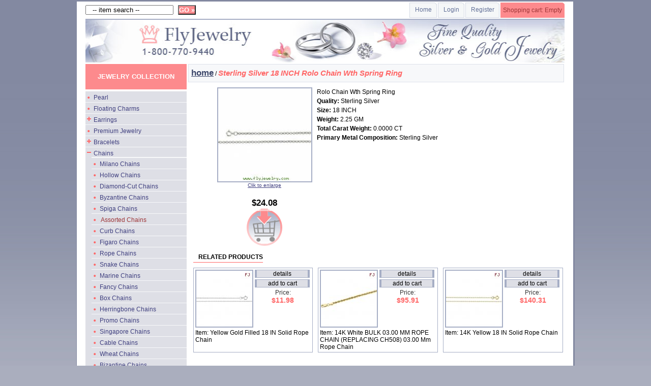

--- FILE ---
content_type: text/html; charset=UTF-8
request_url: https://flyjewelry.com/jewelry_1148112.html
body_size: 17114
content:
<!DOCTYPE HTML PUBLIC "-//W3C//DTD HTML 4.0 Transitional//EN">
<html>
<head>
<title>Jewelry Sterling Silver 18 INCH Rolo Chain Wth Spring Ring. Sterling silver id bracelets</title>
<meta http-equiv="Content-script-type" content="text/javascript">
<meta http-equiv="Content-Type" content="text/html; charset=iso-8859-1">
<meta http-equiv="Content-Language" content="en">
<meta name="description" content="Jewelry - Sterling Silver 18 INCH Rolo Chain Wth Spring Ring. At FlyJewelry, we have the largest catalog of jewelry in the world. Diamond, rings, earrings, bracelets, chains, charms, pins, toy rings, belly piercing..">
<meta name="keywords" content="sterling silver id bracelets, sterling silver black onyx earrings, sterling silver earrings spirals ear pins, silver or gold cinderella carriage wedding ring box, engravable silver and pearl bracelet">
<meta name="autor" content="FlyJewelry.com">
<script type="text/javascript" language="javascript"><!--
var NN=(navigator.appName=='Netscape')
//-->
</script>
<link rel="stylesheet" type="text/css" href="/init/css/main.css">
<script type="text/javascript" language="javascript"><!--
if (NN) document.write('<link rel="stylesheet" type="text/css" href="/init/css/main_nn.css">')
//-->
</script>
<link rel="stylesheet" type="text/css" href="/init_site/css/main.css"> 
<script type="text/javascript" language="javascript"><!--
if (NN) document.write('<link rel="stylesheet" type="text/css" href="/init_site/css/main_nn.css">')
//-->
</script>
<script type="text/javascript" language="javascript" src="/init/js/_init.js.html"></script>


<script type="text/javascript" language="javascript"><!--
if (NN4) {
  origWidth=W.innerWidth
  origHeight=W.innerHeight
  W.onresize=function () {
    if (W.innerWidth!=origWidth || W.innerHeight!=origHeight) history.go(0)
    }
  }
//-->
</script>
<LINK href="/favicon.ico" rel="shortcut icon">
</head>

<body>
<script type="text/javascript" language="javascript"><!--
if (T.frames.length) T.location.href=W.location.href
//-->
</script>
<a name="h"></a>


<table id="header" align="center" cellspacing="0" cellpadding="0">
<tr>
	<td class="left" align="left">
	<div class="topSearch">
<form action="/search_prod.html" onSubmit="return formSubmitOnce(this,checkFilled(this.search_text,'Enter text for the search'))">
<input type="text" name="search_text" maxlength="30" onclick="this.value=''"  value="   -- item search -- ">
&nbsp;
<INPUT type="submit" class="buttonH"  value="GO &raquo;"></form>
</div>
</td>
<td class="right">
<table class="MenuTop" align="right" cellspacing="2" cellpadding="0" border="0">
<tr>
  <td class="grMenuTop"><A href="/">Home</A> </td>

		<td class="grMenuTop"><a href="https://flyjewelry.com/login_form.html" rel="nofollow">Login</a></td>
		<td class="grMenuTop"><a href="https://flyjewelry.com/register_form.html" rel="nofollow">Register</a></td>
		


		

  <td class="shop">
  <span>Shopping cart:&nbsp;Empty</span> 
</td>
</tr>
</table>

 	</td>
	</tr>
<tr>
  	<td align="center" colspan="2"><h1><span>Fly Jewelry. Fine Quality Silver and Gold Jewelry</span></h1>
	</td>
</tr>
</table>

<script>
var TreeCornerImgClosed=''
var TreeCornerImgOpen=''
var TMP1=new Image
var TMP2=new Image
TMP1.src=TreeCornerImgClosed
TMP2.src=TreeCornerImgOpen

function switchCorner(el) {
  var name=el.id || el.name
  var block,bs
  if (!((block=D.getElementById(name+'b')) && (bs=block.style))) return
  var off=(bs.display=='block')
  D.images[name].src=off ? TreeCornerImgClosed : TreeCornerImgOpen
  bs.display=off ? 'none' : 'block'
  return false
  }
</script>
<table align="center" id="mainPage" cellspacing="0" cellpadding="0">
<tr>
	<td class="colMenu">

<h1>JEWELRY COLLECTION</h1>

<script>
var TreeCornerImgClosed='/img/tree/cc.gif'
var TreeCornerImgOpen='/img/tree/co.gif'
var TMP1=new Image
var TMP2=new Image
TMP1.src=TreeCornerImgClosed
TMP2.src=TreeCornerImgOpen

function switchCorner(el) {
  var name=el.id || el.name
  var block,bs
  if (!((block=D.getElementById(name+'b')) && (bs=block.style))) return
  var off=(bs.display=='block')
  D.images[name].src=off ? TreeCornerImgClosed : TreeCornerImgOpen
  bs.display=off ? 'none' : 'block'
  return false
  }
</script>

<div class=tree><div ><img src="/img/tree/cn.gif"><a  href="/pearl-gemstone/">Pearl</a></div>
<div ><img src="/img/tree/cn.gif"><a  href="/floating-charms-c82856/">Floating Charms</a></div>
<div ><img class="corner" NAME="n199" src="/img/tree/cc.gif" onClick='switchCorner(this)'><a  href="/earrings-jewelry/">Earrings</a><div ID="n199b" class="block" ><div ><img src="/img/tree/cn.gif"><a  href="/shepherd-hook-earrings-c9386/">Shepherd Hook Earrings</a></div>
<div ><img src="/img/tree/cn.gif"><a  href="/non-pierced-earrings-c12951/">Non-Pierced Earrings</a></div>
<div ><img src="/img/tree/cn.gif"><a  href="/assorted-earrings-c68940/">Assorted Earrings</a></div>
<div ><img src="/img/tree/cn.gif"><a  href="/earrings-studs-damond/">Diamond Earrings</a></div>
<div ><img src="/img/tree/cn.gif"><a  href="/earrings-diamond-studs/">Diamond Studs</a></div>
<div ><img src="/img/tree/cn.gif"><a  href="/earrings-genuine-stone/">Gemstone Earrings</a></div>
<div ><img src="/img/tree/cn.gif"><a  href="/pearl-earrings/">Pearl Earrings</a></div>
<div ><img src="/img/tree/cn.gif"><a  href="/pearl-studs/">Pearl Stud Earrings</a></div>
<div ><img src="/img/tree/cn.gif"><a  href="/earrings-hoop/">Hoop Earrings</a></div>
<div ><img src="/img/tree/cn.gif"><a  href="/earrings-endless-hoops/">Endless Hoops</a></div>
<div ><img src="/img/tree/cn.gif"><a  href="/earrings-wire-hoop/">Wire Hoop Earrings</a></div>
<div ><img src="/img/tree/cn.gif"><a  href="/earrings-c-hoop/">C-Hoop Earrings</a></div>
<div ><img src="/img/tree/cn.gif"><a  href="/dangle-earrings/">Dangle Earrings</a></div>
<div ><img src="/img/tree/cn.gif"><a  href="/earrings-chandelier/">Chandelier Earrings</a></div>
<div ><img src="/img/tree/cn.gif"><a  href="/earrings-leverback/">Leverback Earrings</a></div>
<div ><img src="/img/tree/cn.gif"><a  href="/earrings-post/">Post Earrings</a></div>
<div ><img src="/img/tree/cn.gif"><a  href="/earrings-threader/">Threader Earrings</a></div>
<div ><img src="/img/tree/cn.gif"><a  href="/earrings-geometric/">Geometric Earrings</a></div>
<div ><img src="/img/tree/cn.gif"><a  href="/earrings-stud/">Stud Earrings</a></div>
<div ><img src="/img/tree/cn.gif"><a  href="/earrings-birthstone/">Birthstone Earrings</a></div>
<div ><img src="/img/tree/cn.gif"><a  href="/earrings-cz/">Cubic Zirconia Earrings</a></div>
<div ><img src="/img/tree/cn.gif"><a  href="/earrings-nautical/">Nautical Earrings</a></div>
<div ><img src="/img/tree/cn.gif"><a  href="/earring-jackets/">Earring Jackets</a></div>
<div class="last"><img src="/img/tree/cn.gif"><a  href="/earrings-french-clips/">French Clips</a></div>
</div></div>
<div ><img src="/img/tree/cn.gif"><a  href="/premium-jewelry-c82852/">Premium Jewelry</a></div>
<div ><img class="corner" NAME="n192" src="/img/tree/cc.gif" onClick='switchCorner(this)'><a  href="/bracelets-jewelry/">Bracelets</a><div ID="n192b" class="block" ><div ><img src="/img/tree/cn.gif"><a  href="/bracelets-pearl/">Pearl Bracelets</a></div>
<div ><img src="/img/tree/cn.gif"><a  href="/cuff-bracelets-c68942/">Cuff Bracelets</a></div>
<div ><img src="/img/tree/cn.gif"><a  href="/bracelets-diamond/">Diamond Bracelets</a></div>
<div ><img src="/img/tree/cn.gif"><a  href="/bracelets-gemstone/">Gemstone Bracelets</a></div>
<div ><img src="/img/tree/cn.gif"><a  href="/bracelets-fancy/">Fancy Bracelets</a></div>
<div ><img src="/img/tree/cn.gif"><a  href="/bracelets-rope/">Rope Bracelets</a></div>
<div ><img src="/img/tree/cn.gif"><a  href="/bracelets-stampato/">Stampato Bracelets</a></div>
<div ><img src="/img/tree/cn.gif"><a  href="/bracelets-figaro/">Figaro Bracelets</a></div>
<div ><img src="/img/tree/cn.gif"><a  href="/bracelets-curb-link/">Curb Link Bracelets</a></div>
<div ><img src="/img/tree/cn.gif"><a  href="/bracelets-charm/">Charm Bracelets</a></div>
<div ><img src="/img/tree/cn.gif"><a  href="/bracelets-assorted/">Assorted Bracelets</a></div>
<div ><img src="/img/tree/cn.gif"><a  href="/bracelets-byzantine/">Bizantine Bracelets</a></div>
<div ><img src="/img/tree/cn.gif"><a  href="/bracelets-nautical/">Nautical Bracelets</a></div>
<div ><img src="/img/tree/cn.gif"><a  href="/bracelets-bangle/">Bangle Bracelets</a></div>
<div ><img src="/img/tree/cn.gif"><a  href="/bracelets-cubetto/">Cubetto Bracelets</a></div>
<div ><img src="/img/tree/cn.gif"><a  href="/bracelets-san-marco/">San Marco Bracelets</a></div>
<div ><img src="/img/tree/cn.gif"><a  href="/bracelets-id/">ID Bracelets</a></div>
<div class="last"><img src="/img/tree/cn.gif"><a  href="/bracelets-hugs-kisses/">Hugs & Kisses Bracelets</a></div>
</div></div>
<div ><img class="corner" NAME="n193" src="/img/tree/co.gif" onClick='switchCorner(this)'><a  href="/chains-jewelry/">Chains</a><div ID="n193b" class="block" style="display:block"><div ><img src="/img/tree/cn.gif"><a  href="/chains-milano/">Milano Chains</a></div>
<div ><img src="/img/tree/cn.gif"><a  href="/hollow-chains-c25734/">Hollow Chains</a></div>
<div ><img src="/img/tree/cn.gif"><a  href="/diamond-cut-chains-c25737/">Diamond-Cut Chains</a></div>
<div ><img src="/img/tree/cn.gif"><a  href="/byzantine-chains-c36052/">Byzantine Chains</a></div>
<div ><img src="/img/tree/cn.gif"><a  href="/spiga-chains-c36055/">Spiga Chains</a></div>
<div ><img src="/img/tree/cn.gif"><a class="active" href="/chains-assorted/">Assorted Chains</a></div>
<div ><img src="/img/tree/cn.gif"><a  href="/chains-curb/">Curb Chains</a></div>
<div ><img src="/img/tree/cn.gif"><a  href="/chains-figaro/">Figaro Chains</a></div>
<div ><img src="/img/tree/cn.gif"><a  href="/chains-rope/">Rope Chains</a></div>
<div ><img src="/img/tree/cn.gif"><a  href="/chains-snake/">Snake Chains</a></div>
<div ><img src="/img/tree/cn.gif"><a  href="/chains-marine/">Marine Chains</a></div>
<div ><img src="/img/tree/cn.gif"><a  href="/chains-fancy/">Fancy Chains</a></div>
<div ><img src="/img/tree/cn.gif"><a  href="/chains-box/">Box Chains</a></div>
<div ><img src="/img/tree/cn.gif"><a  href="/chains-herringbone/">Herringbone Chains</a></div>
<div ><img src="/img/tree/cn.gif"><a  href="/chains-promo/">Promo Chains</a></div>
<div ><img src="/img/tree/cn.gif"><a  href="/chains-singapore/">Singapore Chains</a></div>
<div ><img src="/img/tree/cn.gif"><a  href="/chains-cable/">Cable Chains</a></div>
<div ><img src="/img/tree/cn.gif"><a  href="/chains-wheat/">Wheat Chains</a></div>
<div ><img src="/img/tree/cn.gif"><a  href="/chains-byzantine/">Bizantine Chains</a></div>
<div ><img src="/img/tree/cn.gif"><a  href="/chains-rolo/">Rolo Chains</a></div>
<div class="last"><img src="/img/tree/cn.gif"><a  href="/chains-bead/">Bead Chains</a></div>
</div></div>
<div ><img class="corner" NAME="n195" src="/img/tree/cc.gif" onClick='switchCorner(this)'><a  href="/charms-jewelry/">Charms & Pendants</a><div ID="n195b" class="block" ><div ><img src="/img/tree/cn.gif"><a  href="/holidays-charms-c9208/">Holidays Charms</a></div>
<div ><img src="/img/tree/cn.gif"><a  href="/key-pendants-c14900/">Key Pendants</a></div>
<div ><img src="/img/tree/cn.gif"><a  href="/name-plates-c37278/">Name Plates</a></div>
<div ><img src="/img/tree/cn.gif"><a  href="/charms-diamond-pendants/">Diamond Pendants</a></div>
<div ><img src="/img/tree/cn.gif"><a  href="/genuine-stone-pendants/">Gemstone Pendants</a></div>
<div ><img src="/img/tree/cn.gif"><a  href="/oval-circle-pendants/">Oval and Circle Pendants</a></div>
<div ><img src="/img/tree/cn.gif"><a  href="/pearl-pendants/">Pearl Pendants</a></div>
<div ><img src="/img/tree/cn.gif"><a  href="/coin-pendant/">Coin Pendant</a></div>
<div ><img src="/img/tree/cn.gif"><a  href="/charms-heart-flowers/">Heart & Flowers Charms</a></div>
<div ><img src="/img/tree/cn.gif"><a  href="/charms-slide/">Slides Charms</a></div>
<div ><img src="/img/tree/cn.gif"><a  href="/charms-nautical/">Nautical Charms</a></div>
<div ><img src="/img/tree/cn.gif"><a  href="/charms-gold-baby/">Baby Shoe Charms</a></div>
<div ><img src="/img/tree/cn.gif"><a  href="/cameo-pendants/">Cameo Pendants</a></div>
<div ><img src="/img/tree/cn.gif"><a  href="/charms-birthstone-pendants/">Birthstone Pendants</a></div>
<div ><img src="/img/tree/cn.gif"><a  href="/charms-clover-claddagh/">Clover Claddagh Charms</a></div>
<div ><img src="/img/tree/cn.gif"><a  href="/charms-talking/">Talking Charms</a></div>
<div ><img src="/img/tree/cn.gif"><a  href="/charms-animal/">Animal Charms</a></div>
<div ><img src="/img/tree/cn.gif"><a  href="/charms-zodiac/">Zodiac Charms</a></div>
<div ><img src="/img/tree/cn.gif"><a  href="/charms-enamel-pendants/">Enamel Pendants</a></div>
<div ><img src="/img/tree/cn.gif"><a  href="/charms-occupational/">Professional Charms</a></div>
<div ><img src="/img/tree/cn.gif"><a  href="/charms-mix/">Miscellaneous Charms</a></div>
<div ><img src="/img/tree/cn.gif"><a  href="/charms-graduation-novelty/">Graduation & Novelty</a></div>
<div ><img src="/img/tree/cn.gif"><a  href="/charms-flip-flop/">Flip-Flop Charms</a></div>
<div ><img src="/img/tree/cn.gif"><a  href="/charms-italian/">Italian Charms</a></div>
<div ><img src="/img/tree/cn.gif"><a  href="/cz-pendants/">Cubic Zirconia Pendants</a></div>
<div class="last"><img src="/img/tree/cn.gif"><a  href="/charms-holding-pins/">Charms Holding Pins</a></div>
</div></div>
<div ><img class="corner" NAME="n36169" src="/img/tree/cc.gif" onClick='switchCorner(this)'><a  href="/birthstones-jewelry-c36169/">Birthstones Jewelry</a><div ID="n36169b" class="block" ><div ><img src="/img/tree/cn.gif"><a  href="/january-c36170/">January</a></div>
<div ><img src="/img/tree/cn.gif"><a  href="/february-c36171/">February</a></div>
<div ><img src="/img/tree/cn.gif"><a  href="/march-c36172/">March</a></div>
<div ><img src="/img/tree/cn.gif"><a  href="/april-c36173/">April</a></div>
<div ><img src="/img/tree/cn.gif"><a  href="/may-c36174/">May</a></div>
<div ><img src="/img/tree/cn.gif"><a  href="/june-c36176/">June</a></div>
<div ><img src="/img/tree/cn.gif"><a  href="/july-c36179/">July</a></div>
<div ><img src="/img/tree/cn.gif"><a  href="/august-c36180/">August</a></div>
<div ><img src="/img/tree/cn.gif"><a  href="/september-c36177/">September</a></div>
<div ><img src="/img/tree/cn.gif"><a  href="/october-c36175/">October</a></div>
<div ><img src="/img/tree/cn.gif"><a  href="/november-c36178/">November</a></div>
<div class="last"><img src="/img/tree/cn.gif"><a  href="/december-c36181/">December</a></div>
</div></div>
<div ><img class="corner" NAME="n194" src="/img/tree/cc.gif" onClick='switchCorner(this)'><a  href="/necklaces-jewelry/">Necklaces</a><div ID="n194b" class="block" ><div ><img src="/img/tree/cn.gif"><a  href="/assorted-necklaces-c37180/">Assorted Necklaces</a></div>
<div ><img src="/img/tree/cn.gif"><a  href="/necklaces-diamond/">Diamond Necklaces</a></div>
<div ><img src="/img/tree/cn.gif"><a  href="/necklaces-pearl/">Pearl Necklaces</a></div>
<div ><img src="/img/tree/cn.gif"><a  href="/necklaces-fancy/">Fancy Necklaces</a></div>
<div ><img src="/img/tree/cn.gif"><a  href="/necklaces-stone/">Gemstone Necklaces</a></div>
<div ><img src="/img/tree/cn.gif"><a  href="/necklaces-omega/">Omega Necklaces</a></div>
<div class="last"><img src="/img/tree/cn.gif"><a  href="/necklaces-cubetto/">Cubetto Necklaces</a></div>
</div></div>
<div ><img class="corner" NAME="n198" src="/img/tree/cc.gif" onClick='switchCorner(this)'><a  href="/rings-jewelry/">Rings</a><div ID="n198b" class="block" ><div ><img src="/img/tree/cn.gif"><a  href="/birthstone-rings-c15234/">Birthstone Rings</a></div>
<div ><img src="/img/tree/cn.gif"><a  href="/assorted-rings-c25745/">Assorted Rings</a></div>
<div ><img src="/img/tree/cn.gif"><a  href="/stackable-rings-c37174/">Stackable Rings</a></div>
<div ><img src="/img/tree/cn.gif"><a  href="/multicolor-diamond-rings-c37175/">Multicolor Diamond Rings</a></div>
<div ><img src="/img/tree/cn.gif"><a  href="/semimount-rings-c45323/">Semimount Rings</a></div>
<div ><img src="/img/tree/cn.gif"><a  href="/signet-rings-c45978/">Signet Rings</a></div>
<div ><img src="/img/tree/cn.gif"><a  href="/rings-diamond/">Diamond Rings</a></div>
<div ><img class="corner" NAME="n277" src="/img/tree/cc.gif" onClick='switchCorner(this)'><a  href="/rings-stone/">Gemstone Rings</a><div ID="n277b" class="block" ><div ><img src="/img/tree/cn.gif"><a  href="/amethyst-c25752/">Amethyst</a></div>
<div ><img src="/img/tree/cn.gif"><a  href="/aquamarine-c25753/">Aquamarine</a></div>
<div ><img src="/img/tree/cn.gif"><a  href="/citrine-c25754/">Citrine</a></div>
<div ><img src="/img/tree/cn.gif"><a  href="/emerald-c25755/">Emerald</a></div>
<div ><img src="/img/tree/cn.gif"><a  href="/garnet-c25756/">Garnet</a></div>
<div ><img src="/img/tree/cn.gif"><a  href="/onyx-c25757/">Onyx</a></div>
<div ><img src="/img/tree/cn.gif"><a  href="/opal-c25758/">Opal</a></div>
<div ><img src="/img/tree/cn.gif"><a  href="/peridot-c25759/">Peridot</a></div>
<div ><img src="/img/tree/cn.gif"><a  href="/quartz-c25760/">Quartz</a></div>
<div ><img src="/img/tree/cn.gif"><a  href="/ruby-c25761/">Ruby</a></div>
<div ><img src="/img/tree/cn.gif"><a  href="/sapphire-c25762/">Sapphire</a></div>
<div ><img src="/img/tree/cn.gif"><a  href="/tanzanite-c25763/">Tanzanite</a></div>
<div ><img src="/img/tree/cn.gif"><a  href="/topaz-c25764/">Topaz</a></div>
<div class="last"><img src="/img/tree/cn.gif"><a  href="/turquoise-c25765/">Turquoise</a></div>
</div></div>
<div ><img src="/img/tree/cn.gif"><a  href="/rings-pearl/">Pearl Rings</a></div>
<div ><img src="/img/tree/cn.gif"><a  href="/rings-fancy/">Fancy Rings</a></div>
<div class="last"><img src="/img/tree/cn.gif"><a  href="/rings-cz/">Cubic Zirconia Rings</a></div>
</div></div>
<div ><img class="corner" NAME="n68921" src="/img/tree/cc.gif" onClick='switchCorner(this)'><a  href="/bridal-jewelry-c68921/">Bridal Jewelry</a><div ID="n68921b" class="block" ><div ><img src="/img/tree/cn.gif"><a  href="/claddagh-rings-c15235/">Claddagh Rings</a></div>
<div ><img src="/img/tree/cn.gif"><a  href="/anniversary-bands-c68924/">Anniversary Bands</a></div>
<div ><img src="/img/tree/cn.gif"><a  href="/rings-wedding-bands/">Wedding Bands</a></div>
<div ><img src="/img/tree/cn.gif"><a  href="/rings-engagement/">Engagement Rings</a></div>
<div ><img src="/img/tree/cn.gif"><a  href="/rings-bridal-sets/">Bridal Sets</a></div>
<div class="last"><img src="/img/tree/cn.gif"><a  href="/rings-eternity-bands/">Eternity Bands</a></div>
</div></div>
<div ><img class="corner" NAME="n197" src="/img/tree/cc.gif" onClick='switchCorner(this)'><a  href="/religious-jewelry/">Religious Collection</a><div ID="n197b" class="block" ><div ><img src="/img/tree/cn.gif"><a  href="/bracelets-c9375/">Bracelets</a></div>
<div ><img src="/img/tree/cn.gif"><a  href="/rosaries-c9376/">Rosaries</a></div>
<div ><img src="/img/tree/cn.gif"><a  href="/necklaces-c9382/">Necklaces</a></div>
<div ><img src="/img/tree/cn.gif"><a  href="/medals-c25820/">Medals</a></div>
<div ><img src="/img/tree/cn.gif"><a  href="/confirmation-communion-c25821/">Confirmation/Communion</a></div>
<div ><img src="/img/tree/cn.gif"><a  href="/baptism-angels-c25822/">Baptism/Angels</a></div>
<div ><img src="/img/tree/cn.gif"><a  href="/judaica-jewelry-c25823/">Judaica Jewelry</a></div>
<div ><img src="/img/tree/cn.gif"><a  href="/mariners-crosses-c68925/">Mariners Crosses</a></div>
<div ><img src="/img/tree/cn.gif"><a  href="/religious-charms/">Religious Charms</a></div>
<div ><img src="/img/tree/cn.gif"><a  href="/religious-crucifix/">Religious Crucifixes</a></div>
<div ><img src="/img/tree/cn.gif"><a  href="/religious-cross/">Religious Crosses</a></div>
<div ><img src="/img/tree/cn.gif"><a  href="/religious-ring/">Religious Rings</a></div>
<div class="last"><img src="/img/tree/cn.gif"><a  href="/religious-earring/">Religious Earrings</a></div>
</div></div>
<div ><img class="corner" NAME="n196" src="/img/tree/cc.gif" onClick='switchCorner(this)'><a  href="/childrens-jewelry/">Childrens Collection</a><div ID="n196b" class="block" ><div ><img class="corner" NAME="n269" src="/img/tree/cc.gif" onClick='switchCorner(this)'><a  href="/childrens-ring/">Rings for Children</a><div ID="n269b" class="block" ><div class="last"><img src="/img/tree/cn.gif"><a  href="/childrens-signet-rings/">Children's Signet Rings</a></div>
</div></div>
<div ><img src="/img/tree/cn.gif"><a  href="/childrens-bracelet/">Bracelets for Children</a></div>
<div ><img src="/img/tree/cn.gif"><a  href="/childrens-earring/">Earrings for Children</a></div>
<div ><img src="/img/tree/cn.gif"><a  href="/childrens-charm/">Charms for Children</a></div>
<div class="last"><img src="/img/tree/cn.gif"><a  href="/childrens-necklaces/">Necklaces for Children</a></div>
</div></div>
<div ><img src="/img/tree/cn.gif"><a  href="/belly-piercing-jewelry/">Belly Piercing</a></div>
<div ><img src="/img/tree/cn.gif"><a  href="/pins/">Pins</a></div>
<div ><img src="/img/tree/cn.gif"><a  href="/charms-locket/">Locket Charms</a></div>
<div ><img class="corner" NAME="n316" src="/img/tree/cc.gif" onClick='switchCorner(this)'><a  href="/men-jewelry/">Jewelry for Men</a><div ID="n316b" class="block" ><div ><img src="/img/tree/cn.gif"><a  href="/tie-bars-c25819/">Tie Bars</a></div>
<div ><img src="/img/tree/cn.gif"><a  href="/men-diamond-bands/">Men's Diamond Bands</a></div>
<div ><img src="/img/tree/cn.gif"><a  href="/men-rings/">Men's Rings</a></div>
<div ><img src="/img/tree/cn.gif"><a  href="/fancy-bracelets-men/">Men's Bracelets</a></div>
<div ><img src="/img/tree/cn.gif"><a  href="/cuff-links/">Men's Cuff Links</a></div>
<div ><img src="/img/tree/cn.gif"><a  href="/money-clips/">Men's Money Clips</a></div>
<div class="last"><img src="/img/tree/cn.gif"><a  href="/men-key-chains/">Men's Keychains</a></div>
</div></div>
<div ><img class="corner" NAME="n326" src="/img/tree/cc.gif" onClick='switchCorner(this)'><a  href="/white-gold-jewelry/">White Gold Jewelry</a><div ID="n326b" class="block" ><div ><img src="/img/tree/cn.gif"><a  href="/white-gold-chains/">White Gold Chains</a></div>
<div ><img src="/img/tree/cn.gif"><a  href="/white-gold-bracelets/">White Gold Bracelets</a></div>
<div ><img src="/img/tree/cn.gif"><a  href="/white-gold-earrings/">White Gold Earrings</a></div>
<div ><img src="/img/tree/cn.gif"><a  href="/white-gold-charms/">White Gold Charms</a></div>
<div ><img src="/img/tree/cn.gif"><a  href="/white-cold-rings/">White Gold Rings</a></div>
<div class="last"><img src="/img/tree/cn.gif"><a  href="/white-gold-necklaces/">White Gold Necklaces</a></div>
</div></div>
<div ><img class="corner" NAME="n314" src="/img/tree/cc.gif" onClick='switchCorner(this)'><a  href="/silver-jewelry/">Silver Jewelry</a><div ID="n314b" class="block" ><div ><img src="/img/tree/cn.gif"><a  href="/silver-chains/">Sterling Silver Chains</a></div>
<div ><img src="/img/tree/cn.gif"><a  href="/silver-bracelets/">Sterling Silver Bracelets</a></div>
<div ><img src="/img/tree/cn.gif"><a  href="/silver-charms/">Sterling Silver Charms</a></div>
<div ><img src="/img/tree/cn.gif"><a  href="/silver-rings/">Sterling Silver Rings</a></div>
<div ><img src="/img/tree/cn.gif"><a  href="/silver-earrings/">Sterling Silver Earrings</a></div>
<div ><img src="/img/tree/cn.gif"><a  href="/silver-necklaces/">Sterling Silver Necklaces</a></div>
<div ><img src="/img/tree/cn.gif"><a  href="/silver-pins/">Sterling Silver Pins</a></div>
<div ><img src="/img/tree/cn.gif"><a  href="/silver-slides-c5008/">Silver Slides</a></div>
<div class="last"><img src="/img/tree/cn.gif"><a  href="/silver-cuff-links-c5014/">Silver Cuff Links</a></div>
</div></div>
<div ><img class="corner" NAME="n582" src="/img/tree/cc.gif" onClick='switchCorner(this)'><a  href="/gemstone/">Gemstones</a><div ID="n582b" class="block" ><div ><img src="/img/tree/cn.gif"><a  href="/diamond-gemstone/">Diamond</a></div>
<div ><img src="/img/tree/cn.gif"><a  href="/amethyst-gemstone/">Amethyst</a></div>
<div ><img src="/img/tree/cn.gif"><a  href="/topaz-gemstone/">Topaz</a></div>
<div ><img src="/img/tree/cn.gif"><a  href="/citrine-gemstone/">Citrine</a></div>
<div ><img src="/img/tree/cn.gif"><a  href="/emerald-gemstone/">Emerald</a></div>
<div ><img src="/img/tree/cn.gif"><a  href="/garnet-gemstone/">Garnet</a></div>
<div ><img src="/img/tree/cn.gif"><a  href="/onyx-gemstone/">Onyx</a></div>
<div ><img src="/img/tree/cn.gif"><a  href="/opal-gemstone/">Opal</a></div>
<div ><img src="/img/tree/cn.gif"><a  href="/peridot-gemstone/">Peridot</a></div>
<div ><img src="/img/tree/cn.gif"><a  href="/ruby-gemstone/">Ruby</a></div>
<div ><img src="/img/tree/cn.gif"><a  href="/aquamarine-gemstone/">Aquamarine</a></div>
<div ><img src="/img/tree/cn.gif"><a  href="/tanzanite-gemstone/">Tanzanite</a></div>
<div ><img src="/img/tree/cn.gif"><a  href="/turquoise-gemstone/">Turquoise</a></div>
<div ><img src="/img/tree/cn.gif"><a  href="/tsavorite-jade-gemstone/">Tsavorite and Jade</a></div>
<div ><img src="/img/tree/cn.gif"><a  href="/alexandrite-lolite-gemstone/">Alexandrite and Lolite</a></div>
<div ><img src="/img/tree/cn.gif"><a  href="/tourmaline-kunzite-gemstone/">Tourmaline and Kunzite</a></div>
<div ><img src="/img/tree/cn.gif"><a  href="/sapphire-gemstone/">Sapphire</a></div>
<div class="last"><img src="/img/tree/cn.gif"><a  href="/quartz-gemstone/">Quartz</a></div>
</div></div>
<div ><img src="/img/tree/cn.gif"><a  href="/cz-jewelry/">CZ Jewelry</a></div>
<div ><img src="/img/tree/cn.gif"><a  href="/vintage-style-jewelry/">Vintage-Style Jewelry</a></div>
<div ><img class="corner" NAME="n9378" src="/img/tree/cc.gif" onClick='switchCorner(this)'><a  href="/costume-jewelry-c9378/">Costume Jewelry</a><div ID="n9378b" class="block" ><div ><img src="/img/tree/cn.gif"><a  href="/necklaces-c9379/">Necklaces</a></div>
<div ><img src="/img/tree/cn.gif"><a  href="/bracelets-c9380/">Bracelets</a></div>
<div ><img src="/img/tree/cn.gif"><a  href="/earrings-c9381/">Earrings</a></div>
<div ><img src="/img/tree/cn.gif"><a  href="/pins-c9383/">Pins</a></div>
<div ><img src="/img/tree/cn.gif"><a  href="/accessories-c9385/">Accessories</a></div>
<div ><img src="/img/tree/cn.gif"><a  href="/charms-c9388/">Charms</a></div>
<div ><img src="/img/tree/cn.gif"><a  href="/sets-c9389/">Sets</a></div>
<div ><img src="/img/tree/cn.gif"><a  href="/rings-c15237/">Rings</a></div>
<div class="last"><img src="/img/tree/cn.gif"><a  href="/ed-hardy-jewelry-c15236/">ED Hardy Jewelry</a></div>
</div></div>
<div ><img src="/img/tree/cn.gif"><a  href="/rubber-leather/">Rubber and Leather</a></div>
<div ><img src="/img/tree/cn.gif"><a  href="/charms-sports/">Sports Charms</a></div>
<div ><img src="/img/tree/cn.gif"><a  href="/sets-jewelry/">Jewelry Sets</a></div>
<div ><img class="corner" NAME="n968" src="/img/tree/cc.gif" onClick='switchCorner(this)'><a  href="/watches/">Watches</a><div ID="n968b" class="block" ><div ><img src="/img/tree/cn.gif"><a  href="/men-c25784/">Men</a></div>
<div ><img src="/img/tree/cn.gif"><a  href="/ladies-c25785/">Ladies</a></div>
<div ><img src="/img/tree/cn.gif"><a  href="/brands-c25786/">Brands</a></div>
<div ><img src="/img/tree/cn.gif"><a  href="/pocket-watches-c25787/">Pocket Watches</a></div>
<div ><img src="/img/tree/cn.gif"><a  href="/licensed-sports-watches-c25788/">Licensed Sports Watches</a></div>
<div ><img src="/img/tree/cn.gif"><a  href="/watch-bands-c25789/">Watch Bands</a></div>
<div ><img src="/img/tree/cn.gif"><a  href="/college-watches-c36324/">College Watches</a></div>
<div ><img src="/img/tree/cn.gif"><a  href="/key-ring-money-clip-watches-c37172/">Key Ring & Money Clip Watches</a></div>
<div ><img src="/img/tree/cn.gif"><a  href="/watch-batteries-c45696/">Watch Batteries</a></div>
<div class="last"><img src="/img/tree/cn.gif"><a  href="/edhardywatches/">Ed Hardy Watches</a></div>
</div></div>
<div ><img class="corner" NAME="n68886" src="/img/tree/cc.gif" onClick='switchCorner(this)'><a  href="/foot-jewelry-c68886/">Foot Jewelry</a><div ID="n68886b" class="block" ><div ><img class="corner" NAME="n68887" src="/img/tree/cc.gif" onClick='switchCorner(this)'><a  href="/anklets-c68887/">Anklets</a><div ID="n68887b" class="block" ><div ><img src="/img/tree/cn.gif"><a  href="/silver-c68889/">Silver</a></div>
<div class="last"><img src="/img/tree/cn.gif"><a  href="/gold-c68890/">Gold</a></div>
</div></div>
<div class="last"><img class="corner" NAME="n68888" src="/img/tree/cc.gif" onClick='switchCorner(this)'><a  href="/toe-rings-c68888/">Toe Rings</a><div ID="n68888b" class="block" ><div ><img src="/img/tree/cn.gif"><a  href="/gold-c68891/">Gold</a></div>
<div class="last"><img src="/img/tree/cn.gif"><a  href="/silver-c68892/">Silver</a></div>
</div></div>
</div></div>
<div ><img src="/img/tree/cn.gif"><a  href="/findings-jewelry/">Findings</a></div>
<div ><img src="/img/tree/cn.gif"><a  href="/initial-charms/">Initial Charms</a></div>
<div ><img src="/img/tree/cn.gif"><a  href="/boxes/">Jewelry Boxes</a></div>
<div ><img class="corner" NAME="n68926" src="/img/tree/cc.gif" onClick='switchCorner(this)'><a  href="/gothic-jewelry-c68926/">Gothic Jewelry</a><div ID="n68926b" class="block" ><div ><img src="/img/tree/cn.gif"><a  href="/silver-gothic-style-c9263/">Silver Gothic Style</a></div>
<div ><img src="/img/tree/cn.gif"><a  href="/gothic-rings-c68927/">Gothic Rings</a></div>
<div ><img src="/img/tree/cn.gif"><a  href="/gothic-bracelets-c68928/">Gothic Bracelets</a></div>
<div ><img src="/img/tree/cn.gif"><a  href="/gothic-earrings-c68929/">Gothic Earrings</a></div>
<div ><img src="/img/tree/cn.gif"><a  href="/gothic-keyrings-c68930/">Gothic KeyRings</a></div>
<div ><img src="/img/tree/cn.gif"><a  href="/gothic-pendants-c68931/">Gothic Pendants</a></div>
<div ><img src="/img/tree/cn.gif"><a  href="/gothic-necklaces-c68932/">Gothic Necklaces</a></div>
<div class="last"><img src="/img/tree/cn.gif"><a  href="/gothic-accessories-c68933/">Gothic Accessories</a></div>
</div></div>
<div ><img class="corner" NAME="n25389" src="/img/tree/cc.gif" onClick='switchCorner(this)'><a  href="/designers-jewelry/">Designers Jewelry</a><div ID="n25389b" class="block" ><div ><img class="corner" NAME="n16234" src="/img/tree/cc.gif" onClick='switchCorner(this)'><a  href="/chisel-jewelry-c16234/">Chisel Jewelry</a><div ID="n16234b" class="block" ><div ><img src="/img/tree/cn.gif"><a  href="/chains-c17465/">Chains</a></div>
<div ><img src="/img/tree/cn.gif"><a  href="/sets-c18837/">Sets</a></div>
<div class="last"><img src="/img/tree/cn.gif"><a  href="/earrings-c25796/">Earrings</a></div>
</div></div>
<div ><img class="corner" NAME="n19798" src="/img/tree/cc.gif" onClick='switchCorner(this)'><a  href="/amore-la-vita-jewelry-c19798/">"Amore La Vita" Jewelry</a><div ID="n19798b" class="block" ><div class="last"><img src="/img/tree/cn.gif"><a  href="/charm-bracelets-c19799/">Charm Bracelets</a></div>
</div></div>
<div ><img src="/img/tree/cn.gif"><a  href="/ed-hardy-watches-c25390/">Ed Hardy Watches</a></div>
<div ><img src="/img/tree/cn.gif"><a  href="/ed-hardy-jewelry-c25391/">Ed Hardy Jewelry</a></div>
<div ><img src="/img/tree/cn.gif"><a  href="/emma-grace-c25392/">Emma Grace</a></div>
<div ><img src="/img/tree/cn.gif"><a  href="/morris-david-c25393/">Morris David</a></div>
<div ><img src="/img/tree/cn.gif"><a  href="/ed-hardy-collection-c25837/">Ed Hardy Collection</a></div>
<div ><img class="corner" NAME="n25842" src="/img/tree/cc.gif" onClick='switchCorner(this)'><a  href="/auragento-jewelry-c25842/">AuraGento Jewelry</a><div ID="n25842b" class="block" ><div ><img src="/img/tree/cn.gif"><a  href="/bracelets-c25844/">Bracelets</a></div>
<div class="last"><img src="/img/tree/cn.gif"><a  href="/necklaces-c25845/">Necklaces</a></div>
</div></div>
<div ><img class="corner" NAME="n25846" src="/img/tree/cc.gif" onClick='switchCorner(this)'><a  href="/cheryl-m-luxurious-jewelry-c25846/">Cheryl M Luxurious Jewelry</a><div ID="n25846b" class="block" ><div ><img src="/img/tree/cn.gif"><a  href="/rings-c25847/">Rings</a></div>
<div ><img src="/img/tree/cn.gif"><a  href="/earrings-c25848/">Earrings</a></div>
<div ><img src="/img/tree/cn.gif"><a  href="/bracelets-c25849/">Bracelets</a></div>
<div class="last"><img src="/img/tree/cn.gif"><a  href="/necklaces-c25850/">Necklaces</a></div>
</div></div>
<div ><img class="corner" NAME="n25851" src="/img/tree/cc.gif" onClick='switchCorner(this)'><a  href="/emma-grace-jewelry-c25851/">Emma Grace Jewelry</a><div ID="n25851b" class="block" ><div class="last"><img src="/img/tree/cn.gif"><a  href="/earrings-c25853/">Earrings</a></div>
</div></div>
<div ><img src="/img/tree/cn.gif"><a  href="/love-knots-jewelry-c36266/">Love Knots Jewelry</a></div>
<div class="last"><img src="/img/tree/cn.gif"><a  href="/alesandro-menegati-jewelry-c50742/">Alesandro Menegati Jewelry</a></div>
</div></div>
<div ><img src="/img/tree/cn.gif"><a  href="/kanji-symbols-c21109/">Kanji Symbols</a></div>
<div ><img class="corner" NAME="n15804" src="/img/tree/cc.gif" onClick='switchCorner(this)'><a  href="/platinum-jewelry-c15804/">Platinum Jewelry</a><div ID="n15804b" class="block" ><div ><img src="/img/tree/cn.gif"><a  href="/rings-c15805/">Rings</a></div>
<div ><img src="/img/tree/cn.gif"><a  href="/earrings-c15806/">Earrings</a></div>
<div ><img src="/img/tree/cn.gif"><a  href="/chains-c15809/">Chains</a></div>
<div class="last"><img src="/img/tree/cn.gif"><a  href="/bracelets-c16233/">Bracelets</a></div>
</div></div>
<div ><img class="corner" NAME="n82075" src="/img/tree/cc.gif" onClick='switchCorner(this)'><a  href="/stuller-c82075/">Stuller</a><div ID="n82075b" class="block" ><div ><img class="corner" NAME="n82076" src="/img/tree/cc.gif" onClick='switchCorner(this)'><a  href="/metal-fashion-c82076/">Metal Fashion</a><div ID="n82076b" class="block" ><div ><img class="corner" NAME="n82077" src="/img/tree/cc.gif" onClick='switchCorner(this)'><a  href="/rings-c82077/">Rings</a><div ID="n82077b" class="block" ><div ><img src="/img/tree/cn.gif"><a  href="/signet-c82078/">Signet</a></div>
<div ><img src="/img/tree/cn.gif"><a  href="/stackable-c82130/">Stackable</a></div>
<div ><img src="/img/tree/cn.gif"><a  href="/chastity-c82260/">Chastity</a></div>
<div ><img src="/img/tree/cn.gif"><a  href="/baby-youth-c82264/">Baby/Youth</a></div>
<div ><img src="/img/tree/cn.gif"><a  href="/men-s-c82284/">Men's</a></div>
<div ><img src="/img/tree/cn.gif"><a  href="/fancy-c82285/">Fancy</a></div>
<div class="last"><img src="/img/tree/cn.gif"><a  href="/bands-c82686/">Bands</a></div>
</div></div>
<div ><img class="corner" NAME="n82121" src="/img/tree/cc.gif" onClick='switchCorner(this)'><a  href="/earrings-c82121/">Earrings</a><div ID="n82121b" class="block" ><div ><img class="corner" NAME="n82122" src="/img/tree/cc.gif" onClick='switchCorner(this)'><a  href="/dangle-earrings-c82122/">Dangle Earrings</a><div ID="n82122b" class="block" ><div ><img src="/img/tree/cn.gif"><a  href="/fancy-c82123/">Fancy</a></div>
<div ><img src="/img/tree/cn.gif"><a  href="/heart-c82433/">Heart</a></div>
<div ><img src="/img/tree/cn.gif"><a  href="/cross-c82650/">Cross</a></div>
<div class="last"><img src="/img/tree/cn.gif"><a  href="/medal-c82734/">Medal</a></div>
</div></div>
<div ><img class="corner" NAME="n82153" src="/img/tree/cc.gif" onClick='switchCorner(this)'><a  href="/studs-c82153/">Studs</a><div ID="n82153b" class="block" ><div ><img src="/img/tree/cn.gif"><a  href="/fancy-c82154/">Fancy</a></div>
<div class="last"><img src="/img/tree/cn.gif"><a  href="/cross-c82649/">Cross</a></div>
</div></div>
<div ><img class="corner" NAME="n82155" src="/img/tree/cc.gif" onClick='switchCorner(this)'><a  href="/hoops-c82155/">Hoops</a><div ID="n82155b" class="block" ><div ><img src="/img/tree/cn.gif"><a  href="/j-hoop-and-3-4-hoop-c82156/">J-Hoop And 3/4 Hoop</a></div>
<div class="last"><img src="/img/tree/cn.gif"><a  href="/basic-c82200/">Basic</a></div>
</div></div>
<div ><img src="/img/tree/cn.gif"><a  href="/earring-jackets-c82247/">Earring Jackets</a></div>
<div ><img src="/img/tree/cn.gif"><a  href="/baby-youth-c82262/">Baby/Youth</a></div>
<div class="last"><img src="/img/tree/cn.gif"><a  href="/ball-earrings-c82717/">Ball Earrings</a></div>
</div></div>
<div ><img class="corner" NAME="n82128" src="/img/tree/cc.gif" onClick='switchCorner(this)'><a  href="/pendants-c82128/">Pendants</a><div ID="n82128b" class="block" ><div ><img class="corner" NAME="n82129" src="/img/tree/cc.gif" onClick='switchCorner(this)'><a  href="/pendants-with-hidden-bail-c82129/">Pendants With Hidden Bail</a><div ID="n82129b" class="block" ><div class="last"><img src="/img/tree/cn.gif"><a  href="/heart-c82320/">Heart</a></div>
</div></div>
<div ><img class="corner" NAME="n82131" src="/img/tree/cc.gif" onClick='switchCorner(this)'><a  href="/pendants-with-bail-c82131/">Pendants With Bail</a><div ID="n82131b" class="block" ><div ><img src="/img/tree/cn.gif"><a  href="/heart-c82132/">Heart</a></div>
<div ><img src="/img/tree/cn.gif"><a  href="/locket-c82165/">Locket</a></div>
<div ><img src="/img/tree/cn.gif"><a  href="/fancy-c82255/">Fancy</a></div>
<div ><img src="/img/tree/cn.gif"><a  href="/cross-c82286/">Cross</a></div>
<div ><img src="/img/tree/cn.gif"><a  href="/initial-c82316/">Initial</a></div>
<div class="last"><img src="/img/tree/cn.gif"><a  href="/medal-c82376/">Medal</a></div>
</div></div>
<div ><img class="corner" NAME="n82298" src="/img/tree/cc.gif" onClick='switchCorner(this)'><a  href="/slide-pendants-c82298/">Slide Pendants</a><div ID="n82298b" class="block" ><div ><img src="/img/tree/cn.gif"><a  href="/fancy-c82556/">Fancy</a></div>
<div class="last"><img src="/img/tree/cn.gif"><a  href="/heart-c82786/">Heart</a></div>
</div></div>
<div ><img src="/img/tree/cn.gif"><a  href="/pendants-with-no-bail-c82349/">Pendants With No Bail</a></div>
<div class="last"><img src="/img/tree/cn.gif"><a  href="/pendant-and-pearl-enhancers-c82773/">Pendant And Pearl Enhancers</a></div>
</div></div>
<div ><img class="corner" NAME="n82157" src="/img/tree/cc.gif" onClick='switchCorner(this)'><a  href="/necklaces-c82157/">Necklaces</a><div ID="n82157b" class="block" ><div ><img class="corner" NAME="n82158" src="/img/tree/cc.gif" onClick='switchCorner(this)'><a  href="/pendants-with-chain-c82158/">Pendants With Chain</a><div ID="n82158b" class="block" ><div ><img src="/img/tree/cn.gif"><a  href="/fancy-c82159/">Fancy</a></div>
<div ><img src="/img/tree/cn.gif"><a  href="/initial-c82201/">Initial</a></div>
<div ><img src="/img/tree/cn.gif"><a  href="/baby-youth-c82246/">Baby/Youth</a></div>
<div ><img src="/img/tree/cn.gif"><a  href="/cross-c82383/">Cross</a></div>
<div class="last"><img src="/img/tree/cn.gif"><a  href="/medal-c82566/">Medal</a></div>
</div></div>
<div ><img src="/img/tree/cn.gif"><a  href="/baby-youth-c82263/">Baby/Youth</a></div>
<div ><img class="corner" NAME="n82503" src="/img/tree/cc.gif" onClick='switchCorner(this)'><a  href="/non-metal-c82503/">Non-Metal</a><div ID="n82503b" class="block" ><div class="last"><img src="/img/tree/cn.gif"><a  href="/leather-c82600/">Leather</a></div>
</div></div>
<div class="last"><img class="corner" NAME="n82595" src="/img/tree/cc.gif" onClick='switchCorner(this)'><a  href="/chain-necklaces-c82595/">Chain Necklaces</a><div ID="n82595b" class="block" ><div ><img src="/img/tree/cn.gif"><a  href="/box-c82596/">Box</a></div>
<div ><img src="/img/tree/cn.gif"><a  href="/curb-c82598/">Curb</a></div>
<div ><img src="/img/tree/cn.gif"><a  href="/fancy-link-c82628/">Fancy Link</a></div>
<div ><img src="/img/tree/cn.gif"><a  href="/rope-c82631/">Rope</a></div>
<div ><img src="/img/tree/cn.gif"><a  href="/anchor-c82635/">Anchor</a></div>
<div ><img src="/img/tree/cn.gif"><a  href="/rolo-c82637/">Rolo</a></div>
<div class="last"><img src="/img/tree/cn.gif"><a  href="/bead-c82639/">Bead</a></div>
</div></div>
</div></div>
<div ><img class="corner" NAME="n82180" src="/img/tree/cc.gif" onClick='switchCorner(this)'><a  href="/bracelets-c82180/">Bracelets</a><div ID="n82180b" class="block" ><div ><img src="/img/tree/cn.gif"><a  href="/bangle-c82181/">Bangle</a></div>
<div ><img src="/img/tree/cn.gif"><a  href="/charm-bracelet-c82238/">Charm Bracelet</a></div>
<div ><img src="/img/tree/cn.gif"><a  href="/fancy-c82288/">Fancy</a></div>
<div ><img class="corner" NAME="n82300" src="/img/tree/cc.gif" onClick='switchCorner(this)'><a  href="/chain-c82300/">Chain</a><div ID="n82300b" class="block" ><div class="last"><img src="/img/tree/cn.gif"><a  href="/link-c82636/">Link</a></div>
</div></div>
<div ><img src="/img/tree/cn.gif"><a  href="/stretch-c82308/">Stretch</a></div>
<div ><img src="/img/tree/cn.gif"><a  href="/link-c82339/">Link</a></div>
<div class="last"><img class="corner" NAME="n82351" src="/img/tree/cc.gif" onClick='switchCorner(this)'><a  href="/non-metal-c82351/">Non-Metal</a><div ID="n82351b" class="block" ><div class="last"><img src="/img/tree/cn.gif"><a  href="/leather-c82352/">Leather</a></div>
</div></div>
</div></div>
<div ><img class="corner" NAME="n82280" src="/img/tree/cc.gif" onClick='switchCorner(this)'><a  href="/charms-c82280/">Charms</a><div ID="n82280b" class="block" ><div class="last"><img src="/img/tree/cn.gif"><a  href="/dangle-charms-c82281/">Dangle Charms</a></div>
</div></div>
<div ><img class="corner" NAME="n82333" src="/img/tree/cc.gif" onClick='switchCorner(this)'><a  href="/beads-c82333/">Beads</a><div ID="n82333b" class="block" ><div ><img src="/img/tree/cn.gif"><a  href="/beads-c82334/">Beads</a></div>
<div class="last"><img src="/img/tree/cn.gif"><a  href="/dangles-c82437/">Dangles</a></div>
</div></div>
<div ><img class="corner" NAME="n82400" src="/img/tree/cc.gif" onClick='switchCorner(this)'><a  href="/accessories-c82400/">Accessories</a><div ID="n82400b" class="block" ><div ><img src="/img/tree/cn.gif"><a  href="/money-clips-c82401/">Money Clips</a></div>
<div class="last"><img src="/img/tree/cn.gif"><a  href="/cuff-links-c82493/">Cuff Links</a></div>
</div></div>
<div class="last"><img class="corner" NAME="n82544" src="/img/tree/cc.gif" onClick='switchCorner(this)'><a  href="/pins-c82544/">Pins</a><div ID="n82544b" class="block" ><div class="last"><img src="/img/tree/cn.gif"><a  href="/lapel-pins-c82552/">Lapel Pins</a></div>
</div></div>
</div></div>
<div ><img class="corner" NAME="n82079" src="/img/tree/cc.gif" onClick='switchCorner(this)'><a  href="/wedding-bands-c82079/">Wedding Bands</a><div ID="n82079b" class="block" ><div ><img class="corner" NAME="n82080" src="/img/tree/cc.gif" onClick='switchCorner(this)'><a  href="/rings-c82080/">Rings</a><div ID="n82080b" class="block" ><div ><img class="corner" NAME="n82081" src="/img/tree/cc.gif" onClick='switchCorner(this)'><a  href="/bands-traditional-without-stones-c82081/">Bands-Traditional Without Stones</a><div ID="n82081b" class="block" ><div ><img src="/img/tree/cn.gif"><a  href="/flat-edge-c82082/">Flat Edge</a></div>
<div ><img src="/img/tree/cn.gif"><a  href="/half-round-c82088/">Half Round</a></div>
<div ><img src="/img/tree/cn.gif"><a  href="/knife-edge-c82089/">Knife Edge</a></div>
<div ><img src="/img/tree/cn.gif"><a  href="/milgrain-c82090/">Milgrain</a></div>
<div ><img src="/img/tree/cn.gif"><a  href="/flat-c82107/">Flat</a></div>
<div ><img src="/img/tree/cn.gif"><a  href="/double-milgrain-c82133/">Double Milgrain</a></div>
<div ><img src="/img/tree/cn.gif"><a  href="/square-c82193/">Square</a></div>
<div ><img src="/img/tree/cn.gif"><a  href="/flat-tapered-c82203/">Flat Tapered</a></div>
<div ><img src="/img/tree/cn.gif"><a  href="/half-round-edge-c82214/">Half Round Edge</a></div>
<div class="last"><img src="/img/tree/cn.gif"><a  href="/half-round-tapered-c82222/">Half Round Tapered</a></div>
</div></div>
<div ><img class="corner" NAME="n82083" src="/img/tree/cc.gif" onClick='switchCorner(this)'><a  href="/bands-non-traditional-without-stones-c82083/">Bands-Non Traditional Without Stones</a><div ID="n82083b" class="block" ><div ><img src="/img/tree/cn.gif"><a  href="/patterned-c82182/">Patterned</a></div>
<div ><img src="/img/tree/cn.gif"><a  href="/fancy-c82186/">Fancy</a></div>
<div ><img src="/img/tree/cn.gif"><a  href="/rolling-ring-c82358/">Rolling Ring</a></div>
<div ><img src="/img/tree/cn.gif"><a  href="/beveled-c82536/">Beveled</a></div>
<div ><img src="/img/tree/cn.gif"><a  href="/hand-engraved-c82548/">Hand Engraved</a></div>
<div ><img src="/img/tree/cn.gif"><a  href="/faceted-c82634/">Faceted</a></div>
<div ><img src="/img/tree/cn.gif"><a  href="/flat-edge-c82656/">Flat Edge</a></div>
<div ><img src="/img/tree/cn.gif"><a  href="/hand-woven-c82658/">Hand Woven</a></div>
<div ><img src="/img/tree/cn.gif"><a  href="/claddagh-c82775/">Claddagh</a></div>
<div ><img src="/img/tree/cn.gif"><a  href="/puzzle-c82776/">Puzzle</a></div>
<div class="last"><img src="/img/tree/cn.gif"><a  href="/double-milgrain-c82788/">Double Milgrain</a></div>
</div></div>
<div class="last"><img class="corner" NAME="n82323" src="/img/tree/cc.gif" onClick='switchCorner(this)'><a  href="/bands-non-traditional-with-stones-c82323/">Bands-Non Traditional With Stones</a><div ID="n82323b" class="block" ><div ><img src="/img/tree/cn.gif"><a  href="/fancy-c82324/">Fancy</a></div>
<div class="last"><img src="/img/tree/cn.gif"><a  href="/patterned-c82549/">Patterned</a></div>
</div></div>
</div></div>
<div class="last"><img class="corner" NAME="n82676" src="/img/tree/cc.gif" onClick='switchCorner(this)'><a  href="/selling-systems-c82676/">Selling Systems</a><div ID="n82676b" class="block" ><div class="last"><img class="corner" NAME="n82677" src="/img/tree/cc.gif" onClick='switchCorner(this)'><a  href="/bands-traditional-without-stones-c82677/">Bands-Traditional Without Stones</a><div ID="n82677b" class="block" ><div class="last"><img src="/img/tree/cn.gif"><a  href="/half-round-c82678/">Half Round</a></div>
</div></div>
</div></div>
</div></div>
<div ><img class="corner" NAME="n82084" src="/img/tree/cc.gif" onClick='switchCorner(this)'><a  href="/engagement-and-anniversary-c82084/">Engagement And Anniversary</a><div ID="n82084b" class="block" ><div class="last"><img class="corner" NAME="n82085" src="/img/tree/cc.gif" onClick='switchCorner(this)'><a  href="/rings-c82085/">Rings</a><div ID="n82085b" class="block" ><div ><img class="corner" NAME="n82086" src="/img/tree/cc.gif" onClick='switchCorner(this)'><a  href="/bands-anniversary-c82086/">Bands - Anniversary</a><div ID="n82086b" class="block" ><div ><img src="/img/tree/cn.gif"><a  href="/all-metal-c82087/">All Metal</a></div>
<div ><img src="/img/tree/cn.gif"><a  href="/diamond-c82270/">Diamond</a></div>
<div class="last"><img src="/img/tree/cn.gif"><a  href="/gemstone-c82481/">Gemstone</a></div>
</div></div>
<div ><img class="corner" NAME="n82251" src="/img/tree/cc.gif" onClick='switchCorner(this)'><a  href="/engagement-specific-bands-c82251/">Engagement-Specific Bands</a><div ID="n82251b" class="block" ><div class="last"><img src="/img/tree/cn.gif"><a  href="/diamond-c82252/">Diamond</a></div>
</div></div>
<div ><img class="corner" NAME="n82253" src="/img/tree/cc.gif" onClick='switchCorner(this)'><a  href="/semi-mount-eng-rings-w-head-c82253/">Semi-Mount Eng Rings W/Head</a><div ID="n82253b" class="block" ><div ><img src="/img/tree/cn.gif"><a  href="/halo-c82359/">Halo</a></div>
<div ><img src="/img/tree/cn.gif"><a  href="/floral-c82365/">Floral</a></div>
<div class="last"><img src="/img/tree/cn.gif"><a  href="/3-stone-c82373/">3-Stone</a></div>
</div></div>
<div ><img class="corner" NAME="n82258" src="/img/tree/cc.gif" onClick='switchCorner(this)'><a  href="/set-engagement-rings-c82258/">Set Engagement Rings</a><div ID="n82258b" class="block" ><div class="last"><img src="/img/tree/cn.gif"><a  href="/halo-c82331/">Halo</a></div>
</div></div>
<div ><img class="corner" NAME="n82268" src="/img/tree/cc.gif" onClick='switchCorner(this)'><a  href="/bands-eternity-c82268/">Bands - Eternity</a><div ID="n82268b" class="block" ><div ><img src="/img/tree/cn.gif"><a  href="/diamond-c82269/">Diamond</a></div>
<div ><img src="/img/tree/cn.gif"><a  href="/sculptural-c82330/">Sculptural</a></div>
<div class="last"><img src="/img/tree/cn.gif"><a  href="/diamond-gemstone-c82483/">Diamond & Gemstone</a></div>
</div></div>
<div ><img class="corner" NAME="n82335" src="/img/tree/cc.gif" onClick='switchCorner(this)'><a  href="/engagement-with-shoulder-accents-c82335/">Engagement With Shoulder Accents</a><div ID="n82335b" class="block" ><div class="last"><img src="/img/tree/cn.gif"><a  href="/diamond-c82537/">Diamond</a></div>
</div></div>
<div ><img class="corner" NAME="n82380" src="/img/tree/cc.gif" onClick='switchCorner(this)'><a  href="/shadow-bands-c82380/">Shadow Bands</a><div ID="n82380b" class="block" ><div class="last"><img src="/img/tree/cn.gif"><a  href="/round-c82385/">Round</a></div>
</div></div>
<div ><img class="corner" NAME="n82486" src="/img/tree/cc.gif" onClick='switchCorner(this)'><a  href="/semi-mount-eng-rings-w-no-head-c82486/">Semi-Mount Eng Rings W/No Head</a><div ID="n82486b" class="block" ><div class="last"><img src="/img/tree/cn.gif"><a  href="/sculptural-c82487/">Sculptural</a></div>
</div></div>
<div class="last"><img class="corner" NAME="n82497" src="/img/tree/cc.gif" onClick='switchCorner(this)'><a  href="/wraps-guards-c82497/">Wraps/Guards</a><div ID="n82497b" class="block" ><div ><img src="/img/tree/cn.gif"><a  href="/all-metal-c82498/">All Metal</a></div>
<div class="last"><img src="/img/tree/cn.gif"><a  href="/diamond-c82624/">Diamond</a></div>
</div></div>
</div></div>
</div></div>
<div ><img class="corner" NAME="n82092" src="/img/tree/cc.gif" onClick='switchCorner(this)'><a  href="/chain-c82092/">Chain</a><div ID="n82092b" class="block" ><div ><img class="corner" NAME="n82093" src="/img/tree/cc.gif" onClick='switchCorner(this)'><a  href="/custom-lengths-c82093/">Custom Lengths</a><div ID="n82093b" class="block" ><div ><img class="corner" NAME="n82094" src="/img/tree/cc.gif" onClick='switchCorner(this)'><a  href="/rope-c82094/">Rope</a><div ID="n82094b" class="block" ><div class="last"><img src="/img/tree/cn.gif"><a  href="/per-inch-c82095/">Per Inch</a></div>
</div></div>
<div ><img class="corner" NAME="n82124" src="/img/tree/cc.gif" onClick='switchCorner(this)'><a  href="/cable-c82124/">Cable</a><div ID="n82124b" class="block" ><div class="last"><img src="/img/tree/cn.gif"><a  href="/per-inch-c82125/">Per Inch</a></div>
</div></div>
<div ><img class="corner" NAME="n82161" src="/img/tree/cc.gif" onClick='switchCorner(this)'><a  href="/box-c82161/">Box</a><div ID="n82161b" class="block" ><div class="last"><img src="/img/tree/cn.gif"><a  href="/per-inch-c82162/">Per Inch</a></div>
</div></div>
<div ><img class="corner" NAME="n82163" src="/img/tree/cc.gif" onClick='switchCorner(this)'><a  href="/anchor-c82163/">Anchor</a><div ID="n82163b" class="block" ><div class="last"><img src="/img/tree/cn.gif"><a  href="/per-inch-c82164/">Per Inch</a></div>
</div></div>
<div ><img class="corner" NAME="n82208" src="/img/tree/cc.gif" onClick='switchCorner(this)'><a  href="/curb-c82208/">Curb</a><div ID="n82208b" class="block" ><div class="last"><img src="/img/tree/cn.gif"><a  href="/per-inch-c82209/">Per Inch</a></div>
</div></div>
<div ><img class="corner" NAME="n82525" src="/img/tree/cc.gif" onClick='switchCorner(this)'><a  href="/rolo-c82525/">Rolo</a><div ID="n82525b" class="block" ><div class="last"><img src="/img/tree/cn.gif"><a  href="/per-inch-c82526/">Per Inch</a></div>
</div></div>
<div ><img class="corner" NAME="n82620" src="/img/tree/cc.gif" onClick='switchCorner(this)'><a  href="/wheat-c82620/">Wheat</a><div ID="n82620b" class="block" ><div class="last"><img src="/img/tree/cn.gif"><a  href="/per-inch-c82621/">Per Inch</a></div>
</div></div>
<div ><img class="corner" NAME="n82659" src="/img/tree/cc.gif" onClick='switchCorner(this)'><a  href="/snake-c82659/">Snake</a><div ID="n82659b" class="block" ><div class="last"><img src="/img/tree/cn.gif"><a  href="/per-inch-c82660/">Per Inch</a></div>
</div></div>
<div class="last"><img class="corner" NAME="n82661" src="/img/tree/cc.gif" onClick='switchCorner(this)'><a  href="/bead-c82661/">Bead</a><div ID="n82661b" class="block" ><div class="last"><img src="/img/tree/cn.gif"><a  href="/per-inch-c82662/">Per Inch</a></div>
</div></div>
</div></div>
<div ><img class="corner" NAME="n82102" src="/img/tree/cc.gif" onClick='switchCorner(this)'><a  href="/chain-necklace-c82102/">Chain Necklace</a><div ID="n82102b" class="block" ><div ><img class="corner" NAME="n82103" src="/img/tree/cc.gif" onClick='switchCorner(this)'><a  href="/rope-c82103/">Rope</a><div ID="n82103b" class="block" ><div ><img src="/img/tree/cn.gif"><a  href="/24-inch-c82104/">24 Inch</a></div>
<div ><img src="/img/tree/cn.gif"><a  href="/20-inch-c82105/">20 Inch</a></div>
<div ><img src="/img/tree/cn.gif"><a  href="/18-inch-c82106/">18 Inch</a></div>
<div class="last"><img src="/img/tree/cn.gif"><a  href="/16-inch-c82108/">16 Inch</a></div>
</div></div>
<div ><img class="corner" NAME="n82166" src="/img/tree/cc.gif" onClick='switchCorner(this)'><a  href="/cable-c82166/">Cable</a><div ID="n82166b" class="block" ><div ><img src="/img/tree/cn.gif"><a  href="/18-inch-c82167/">18 Inch</a></div>
<div ><img src="/img/tree/cn.gif"><a  href="/16-inch-c82168/">16 Inch</a></div>
<div ><img src="/img/tree/cn.gif"><a  href="/20-inch-c82169/">20 Inch</a></div>
<div ><img src="/img/tree/cn.gif"><a  href="/24-inch-c82187/">24 Inch</a></div>
<div ><img src="/img/tree/cn.gif"><a  href="/7-inch-c82472/">7 Inch</a></div>
<div class="last"><img src="/img/tree/cn.gif"><a  href="/per-inch-c82473/">Per Inch</a></div>
</div></div>
<div ><img class="corner" NAME="n82173" src="/img/tree/cc.gif" onClick='switchCorner(this)'><a  href="/rolo-c82173/">Rolo</a><div ID="n82173b" class="block" ><div ><img src="/img/tree/cn.gif"><a  href="/20-inch-c82174/">20 Inch</a></div>
<div ><img src="/img/tree/cn.gif"><a  href="/18-inch-c82175/">18 Inch</a></div>
<div class="last"><img src="/img/tree/cn.gif"><a  href="/16-inch-c82176/">16 Inch</a></div>
</div></div>
<div ><img class="corner" NAME="n82188" src="/img/tree/cc.gif" onClick='switchCorner(this)'><a  href="/curb-c82188/">Curb</a><div ID="n82188b" class="block" ><div ><img src="/img/tree/cn.gif"><a  href="/24-inch-c82189/">24 Inch</a></div>
<div ><img src="/img/tree/cn.gif"><a  href="/20-inch-c82190/">20 Inch</a></div>
<div ><img src="/img/tree/cn.gif"><a  href="/18-inch-c82191/">18 Inch</a></div>
<div class="last"><img src="/img/tree/cn.gif"><a  href="/16-inch-c82192/">16 Inch</a></div>
</div></div>
<div ><img class="corner" NAME="n82622" src="/img/tree/cc.gif" onClick='switchCorner(this)'><a  href="/wheat-c82622/">Wheat</a><div ID="n82622b" class="block" ><div class="last"><img src="/img/tree/cn.gif"><a  href="/24-inch-c82623/">24 Inch</a></div>
</div></div>
<div ><img class="corner" NAME="n82730" src="/img/tree/cc.gif" onClick='switchCorner(this)'><a  href="/cable-wire-c82730/">Cable Wire</a><div ID="n82730b" class="block" ><div ><img src="/img/tree/cn.gif"><a  href="/18-inch-c82731/">18 Inch</a></div>
<div class="last"><img src="/img/tree/cn.gif"><a  href="/16-inch-c82732/">16 Inch</a></div>
</div></div>
<div class="last"><img class="corner" NAME="n82781" src="/img/tree/cc.gif" onClick='switchCorner(this)'><a  href="/snake-c82781/">Snake</a><div ID="n82781b" class="block" ><div class="last"><img src="/img/tree/cn.gif"><a  href="/18-inch-c82782/">18 Inch</a></div>
</div></div>
</div></div>
<div ><img class="corner" NAME="n82117" src="/img/tree/cc.gif" onClick='switchCorner(this)'><a  href="/chain-bracelet-c82117/">Chain Bracelet</a><div ID="n82117b" class="block" ><div ><img class="corner" NAME="n82625" src="/img/tree/cc.gif" onClick='switchCorner(this)'><a  href="/rope-c82625/">Rope</a><div ID="n82625b" class="block" ><div class="last"><img src="/img/tree/cn.gif"><a  href="/7-inch-c82626/">7 Inch</a></div>
</div></div>
<div class="last"><img class="corner" NAME="n82770" src="/img/tree/cc.gif" onClick='switchCorner(this)'><a  href="/byzantine-c82770/">Byzantine</a><div ID="n82770b" class="block" ><div class="last"><img src="/img/tree/cn.gif"><a  href="/7-inch-c82771/">7 Inch</a></div>
</div></div>
</div></div>
<div class="last"><img class="corner" NAME="n82588" src="/img/tree/cc.gif" onClick='switchCorner(this)'><a  href="/cord-necklace-c82588/">Cord Necklace</a><div ID="n82588b" class="block" ><div ><img class="corner" NAME="n82589" src="/img/tree/cc.gif" onClick='switchCorner(this)'><a  href="/satin-c82589/">Satin</a><div ID="n82589b" class="block" ><div class="last"><img src="/img/tree/cn.gif"><a  href="/16-inch-c82590/">16 Inch</a></div>
</div></div>
<div ><img class="corner" NAME="n82618" src="/img/tree/cc.gif" onClick='switchCorner(this)'><a  href="/leather-c82618/">Leather</a><div ID="n82618b" class="block" ><div ><img src="/img/tree/cn.gif"><a  href="/20-inch-c82619/">20 Inch</a></div>
<div ><img src="/img/tree/cn.gif"><a  href="/22-inch-c82699/">22 Inch</a></div>
<div ><img src="/img/tree/cn.gif"><a  href="/18-inch-c82700/">18 Inch</a></div>
<div ><img src="/img/tree/cn.gif"><a  href="/24-inch-c82716/">24 Inch</a></div>
<div class="last"><img src="/img/tree/cn.gif"><a  href="/16-inch-c82728/">16 Inch</a></div>
</div></div>
<div class="last"><img class="corner" NAME="n82692" src="/img/tree/cc.gif" onClick='switchCorner(this)'><a  href="/rubber-c82692/">Rubber</a><div ID="n82692b" class="block" ><div ><img src="/img/tree/cn.gif"><a  href="/24-inch-c82693/">24 Inch</a></div>
<div ><img src="/img/tree/cn.gif"><a  href="/20-inch-c82756/">20 Inch</a></div>
<div class="last"><img src="/img/tree/cn.gif"><a  href="/22-inch-c82762/">22 Inch</a></div>
</div></div>
</div></div>
</div></div>
<div ><img class="corner" NAME="n82096" src="/img/tree/cc.gif" onClick='switchCorner(this)'><a  href="/diamond-fashion-c82096/">Diamond Fashion</a><div ID="n82096b" class="block" ><div ><img class="corner" NAME="n82097" src="/img/tree/cc.gif" onClick='switchCorner(this)'><a  href="/bracelets-c82097/">Bracelets</a><div ID="n82097b" class="block" ><div ><img class="corner" NAME="n82098" src="/img/tree/cc.gif" onClick='switchCorner(this)'><a  href="/line-tennis-c82098/">Line/Tennis</a><div ID="n82098b" class="block" ><div class="last"><img src="/img/tree/cn.gif"><a  href="/white-c82099/">White</a></div>
</div></div>
<div ><img class="corner" NAME="n82100" src="/img/tree/cc.gif" onClick='switchCorner(this)'><a  href="/bangle-c82100/">Bangle</a><div ID="n82100b" class="block" ><div class="last"><img src="/img/tree/cn.gif"><a  href="/white-c82101/">White</a></div>
</div></div>
<div ><img class="corner" NAME="n82234" src="/img/tree/cc.gif" onClick='switchCorner(this)'><a  href="/fancy-c82234/">Fancy</a><div ID="n82234b" class="block" ><div class="last"><img src="/img/tree/cn.gif"><a  href="/white-c82235/">White</a></div>
</div></div>
<div ><img class="corner" NAME="n82317" src="/img/tree/cc.gif" onClick='switchCorner(this)'><a  href="/cuff-c82317/">Cuff</a><div ID="n82317b" class="block" ><div class="last"><img src="/img/tree/cn.gif"><a  href="/white-c82318/">White</a></div>
</div></div>
<div class="last"><img src="/img/tree/cn.gif"><a  href="/charm-bracelet-c82570/">Charm Bracelet</a></div>
</div></div>
<div ><img class="corner" NAME="n82109" src="/img/tree/cc.gif" onClick='switchCorner(this)'><a  href="/earrings-c82109/">Earrings</a><div ID="n82109b" class="block" ><div ><img class="corner" NAME="n82110" src="/img/tree/cc.gif" onClick='switchCorner(this)'><a  href="/hoops-c82110/">Hoops</a><div ID="n82110b" class="block" ><div ><img src="/img/tree/cn.gif"><a  href="/huggies-c82111/">Huggies</a></div>
<div ><img src="/img/tree/cn.gif"><a  href="/fancy-c82120/">Fancy</a></div>
<div ><img src="/img/tree/cn.gif"><a  href="/basic-c82141/">Basic</a></div>
<div class="last"><img src="/img/tree/cn.gif"><a  href="/inside-outside-c82160/">Inside/Outside</a></div>
</div></div>
<div ><img class="corner" NAME="n82126" src="/img/tree/cc.gif" onClick='switchCorner(this)'><a  href="/studs-c82126/">Studs</a><div ID="n82126b" class="block" ><div ><img src="/img/tree/cn.gif"><a  href="/solitaire-c82127/">Solitaire</a></div>
<div ><img src="/img/tree/cn.gif"><a  href="/cross-c82145/">Cross</a></div>
<div ><img src="/img/tree/cn.gif"><a  href="/fancy-c82293/">Fancy</a></div>
<div ><img src="/img/tree/cn.gif"><a  href="/heart-c82294/">Heart</a></div>
<div class="last"><img src="/img/tree/cn.gif"><a  href="/cluster-c82606/">Cluster</a></div>
</div></div>
<div ><img class="corner" NAME="n82146" src="/img/tree/cc.gif" onClick='switchCorner(this)'><a  href="/dangle-earrings-c82146/">Dangle Earrings</a><div ID="n82146b" class="block" ><div ><img src="/img/tree/cn.gif"><a  href="/cross-c82147/">Cross</a></div>
<div ><img src="/img/tree/cn.gif"><a  href="/fancy-c82233/">Fancy</a></div>
<div class="last"><img src="/img/tree/cn.gif"><a  href="/heart-c82395/">Heart</a></div>
</div></div>
<div ><img class="corner" NAME="n82198" src="/img/tree/cc.gif" onClick='switchCorner(this)'><a  href="/drops-c82198/">Drops</a><div ID="n82198b" class="block" ><div ><img src="/img/tree/cn.gif"><a  href="/fancy-c82322/">Fancy</a></div>
<div class="last"><img src="/img/tree/cn.gif"><a  href="/solitaire-c82721/">Solitaire</a></div>
</div></div>
<div ><img src="/img/tree/cn.gif"><a  href="/earring-jackets-c82719/">Earring Jackets</a></div>
<div class="last"><img src="/img/tree/cn.gif"><a  href="/baby-youth-c82744/">Baby/Youth</a></div>
</div></div>
<div ><img class="corner" NAME="n82138" src="/img/tree/cc.gif" onClick='switchCorner(this)'><a  href="/pendants-c82138/">Pendants</a><div ID="n82138b" class="block" ><div ><img class="corner" NAME="n82139" src="/img/tree/cc.gif" onClick='switchCorner(this)'><a  href="/pendants-with-bail-c82139/">Pendants With Bail</a><div ID="n82139b" class="block" ><div ><img src="/img/tree/cn.gif"><a  href="/cross-c82140/">Cross</a></div>
<div class="last"><img src="/img/tree/cn.gif"><a  href="/fancy-c82202/">Fancy</a></div>
</div></div>
<div class="last"><img class="corner" NAME="n82148" src="/img/tree/cc.gif" onClick='switchCorner(this)'><a  href="/pendants-with-hidden-bail-c82148/">Pendants With Hidden Bail</a><div ID="n82148b" class="block" ><div class="last"><img src="/img/tree/cn.gif"><a  href="/cross-c82149/">Cross</a></div>
</div></div>
</div></div>
<div ><img class="corner" NAME="n82142" src="/img/tree/cc.gif" onClick='switchCorner(this)'><a  href="/necklaces-c82142/">Necklaces</a><div ID="n82142b" class="block" ><div ><img class="corner" NAME="n82143" src="/img/tree/cc.gif" onClick='switchCorner(this)'><a  href="/pendants-with-chain-c82143/">Pendants With Chain</a><div ID="n82143b" class="block" ><div ><img src="/img/tree/cn.gif"><a  href="/fancy-c82144/">Fancy</a></div>
<div ><img src="/img/tree/cn.gif"><a  href="/initial-c82206/">Initial</a></div>
<div ><img src="/img/tree/cn.gif"><a  href="/heart-c82207/">Heart</a></div>
<div ><img src="/img/tree/cn.gif"><a  href="/circle-c82240/">Circle</a></div>
<div class="last"><img src="/img/tree/cn.gif"><a  href="/halo-c82295/">Halo</a></div>
</div></div>
<div ><img class="corner" NAME="n82204" src="/img/tree/cc.gif" onClick='switchCorner(this)'><a  href="/fancy-necklaces-c82204/">Fancy Necklaces</a><div ID="n82204b" class="block" ><div class="last"><img src="/img/tree/cn.gif"><a  href="/white-c82205/">White</a></div>
</div></div>
<div ><img class="corner" NAME="n82243" src="/img/tree/cc.gif" onClick='switchCorner(this)'><a  href="/station-necklaces-c82243/">Station Necklaces</a><div ID="n82243b" class="block" ><div class="last"><img src="/img/tree/cn.gif"><a  href="/white-c82244/">White</a></div>
</div></div>
<div class="last"><img class="corner" NAME="n82666" src="/img/tree/cc.gif" onClick='switchCorner(this)'><a  href="/pendants-with-hidden-bail-c82666/">Pendants With Hidden Bail</a><div ID="n82666b" class="block" ><div class="last"><img src="/img/tree/cn.gif"><a  href="/cross-c82667/">Cross</a></div>
</div></div>
</div></div>
<div ><img class="corner" NAME="n82277" src="/img/tree/cc.gif" onClick='switchCorner(this)'><a  href="/rings-c82277/">Rings</a><div ID="n82277b" class="block" ><div ><img class="corner" NAME="n82278" src="/img/tree/cc.gif" onClick='switchCorner(this)'><a  href="/fancy-c82278/">Fancy</a><div ID="n82278b" class="block" ><div ><img src="/img/tree/cn.gif"><a  href="/heart-c82279/">Heart</a></div>
<div ><img src="/img/tree/cn.gif"><a  href="/fancy-c82297/">Fancy</a></div>
<div class="last"><img src="/img/tree/cn.gif"><a  href="/vintage-c82387/">Vintage</a></div>
</div></div>
<div ><img class="corner" NAME="n82419" src="/img/tree/cc.gif" onClick='switchCorner(this)'><a  href="/bands-c82419/">Bands</a><div ID="n82419b" class="block" ><div class="last"><img src="/img/tree/cn.gif"><a  href="/fancy-c82420/">Fancy</a></div>
</div></div>
<div ><img src="/img/tree/cn.gif"><a  href="/stackable-c82554/">Stackable</a></div>
<div class="last"><img src="/img/tree/cn.gif"><a  href="/baby-youth-c82654/">Baby/Youth</a></div>
</div></div>
<div class="last"><img class="corner" NAME="n82345" src="/img/tree/cc.gif" onClick='switchCorner(this)'><a  href="/charms-c82345/">Charms</a><div ID="n82345b" class="block" ><div class="last"><img src="/img/tree/cn.gif"><a  href="/dangle-charms-c82346/">Dangle Charms</a></div>
</div></div>
</div></div>
<div ><img class="corner" NAME="n82134" src="/img/tree/cc.gif" onClick='switchCorner(this)'><a  href="/gemstone-fashion-c82134/">Gemstone Fashion</a><div ID="n82134b" class="block" ><div ><img class="corner" NAME="n82135" src="/img/tree/cc.gif" onClick='switchCorner(this)'><a  href="/pendants-c82135/">Pendants</a><div ID="n82135b" class="block" ><div ><img class="corner" NAME="n82136" src="/img/tree/cc.gif" onClick='switchCorner(this)'><a  href="/pendants-with-bail-c82136/">Pendants With Bail</a><div ID="n82136b" class="block" ><div ><img src="/img/tree/cn.gif"><a  href="/cross-c82137/">Cross</a></div>
<div class="last"><img src="/img/tree/cn.gif"><a  href="/fancy-c82257/">Fancy</a></div>
</div></div>
<div ><img src="/img/tree/cn.gif"><a  href="/pendants-with-no-bail-c82266/">Pendants With No Bail</a></div>
<div ><img class="corner" NAME="n82319" src="/img/tree/cc.gif" onClick='switchCorner(this)'><a  href="/pendants-with-hidden-bail-c82319/">Pendants With Hidden Bail</a><div ID="n82319b" class="block" ><div ><img src="/img/tree/cn.gif"><a  href="/cross-c82769/">Cross</a></div>
<div class="last"><img src="/img/tree/cn.gif"><a  href="/heart-c82783/">Heart</a></div>
</div></div>
<div ><img class="corner" NAME="n82363" src="/img/tree/cc.gif" onClick='switchCorner(this)'><a  href="/slide-pendants-c82363/">Slide Pendants</a><div ID="n82363b" class="block" ><div class="last"><img src="/img/tree/cn.gif"><a  href="/heart-c82364/">Heart</a></div>
</div></div>
<div ><img src="/img/tree/cn.gif"><a  href="/pendants-with-chain-c82455/">Pendants With Chain</a></div>
<div class="last"><img class="corner" NAME="n82557" src="/img/tree/cc.gif" onClick='switchCorner(this)'><a  href="/baby-youth-c82557/">Baby/Youth</a><div ID="n82557b" class="block" ><div class="last"><img src="/img/tree/cn.gif"><a  href="/cubic-zirconia-c82558/">Cubic Zirconia</a></div>
</div></div>
</div></div>
<div ><img class="corner" NAME="n82150" src="/img/tree/cc.gif" onClick='switchCorner(this)'><a  href="/earrings-c82150/">Earrings</a><div ID="n82150b" class="block" ><div ><img class="corner" NAME="n82151" src="/img/tree/cc.gif" onClick='switchCorner(this)'><a  href="/studs-c82151/">Studs</a><div ID="n82151b" class="block" ><div ><img src="/img/tree/cn.gif"><a  href="/single-stone-c82152/">Single Stone</a></div>
<div ><img src="/img/tree/cn.gif"><a  href="/fancy-c82434/">Fancy</a></div>
<div class="last"><img src="/img/tree/cn.gif"><a  href="/cluster-c82722/">Cluster</a></div>
</div></div>
<div ><img class="corner" NAME="n82223" src="/img/tree/cc.gif" onClick='switchCorner(this)'><a  href="/hoops-c82223/">Hoops</a><div ID="n82223b" class="block" ><div class="last"><img src="/img/tree/cn.gif"><a  href="/fancy-c82224/">Fancy</a></div>
</div></div>
<div ><img class="corner" NAME="n82228" src="/img/tree/cc.gif" onClick='switchCorner(this)'><a  href="/dangle-earrings-c82228/">Dangle Earrings</a><div ID="n82228b" class="block" ><div class="last"><img src="/img/tree/cn.gif"><a  href="/fancy-c82229/">Fancy</a></div>
</div></div>
<div ><img class="corner" NAME="n82249" src="/img/tree/cc.gif" onClick='switchCorner(this)'><a  href="/drops-c82249/">Drops</a><div ID="n82249b" class="block" ><div class="last"><img src="/img/tree/cn.gif"><a  href="/fancy-c82250/">Fancy</a></div>
</div></div>
<div class="last"><img class="corner" NAME="n82261" src="/img/tree/cc.gif" onClick='switchCorner(this)'><a  href="/baby-youth-c82261/">Baby/Youth</a><div ID="n82261b" class="block" ><div ><img src="/img/tree/cn.gif"><a  href="/cubic-zirconia-c82742/">Cubic Zirconia</a></div>
<div class="last"><img src="/img/tree/cn.gif"><a  href="/pearl-c82743/">Pearl</a></div>
</div></div>
</div></div>
<div ><img class="corner" NAME="n82170" src="/img/tree/cc.gif" onClick='switchCorner(this)'><a  href="/rings-c82170/">Rings</a><div ID="n82170b" class="block" ><div ><img class="corner" NAME="n82171" src="/img/tree/cc.gif" onClick='switchCorner(this)'><a  href="/men-s-c82171/">Men's</a><div ID="n82171b" class="block" ><div class="last"><img src="/img/tree/cn.gif"><a  href="/onyx-c82172/">Onyx</a></div>
</div></div>
<div ><img class="corner" NAME="n82177" src="/img/tree/cc.gif" onClick='switchCorner(this)'><a  href="/fancy-c82177/">Fancy</a><div ID="n82177b" class="block" ><div ><img src="/img/tree/cn.gif"><a  href="/morganite-c82178/">Morganite</a></div>
<div ><img src="/img/tree/cn.gif"><a  href="/cubic-zirconia-c82456/">Cubic Zirconia</a></div>
<div ><img src="/img/tree/cn.gif"><a  href="/amethyst-c82470/">Amethyst</a></div>
<div ><img src="/img/tree/cn.gif"><a  href="/sapphire-blue-c82488/">Sapphire-Blue</a></div>
<div ><img src="/img/tree/cn.gif"><a  href="/spinel-black-c82489/">Spinel-Black</a></div>
<div class="last"><img src="/img/tree/cn.gif"><a  href="/aquamarine-c82514/">Aquamarine</a></div>
</div></div>
<div ><img class="corner" NAME="n82215" src="/img/tree/cc.gif" onClick='switchCorner(this)'><a  href="/single-stone-c82215/">Single Stone</a><div ID="n82215b" class="block" ><div ><img src="/img/tree/cn.gif"><a  href="/labradorite-c82272/">Labradorite</a></div>
<div ><img src="/img/tree/cn.gif"><a  href="/chalcedony-blue-c82273/">Chalcedony-Blue</a></div>
<div ><img src="/img/tree/cn.gif"><a  href="/amethyst-c82274/">Amethyst</a></div>
<div ><img src="/img/tree/cn.gif"><a  href="/quartz-smoky-c82275/">Quartz-Smoky</a></div>
<div class="last"><img src="/img/tree/cn.gif"><a  href="/onyx-c82780/">Onyx</a></div>
</div></div>
<div ><img src="/img/tree/cn.gif"><a  href="/semi-mount-w-head-c82325/">Semi-Mount W/Head</a></div>
<div ><img class="corner" NAME="n82343" src="/img/tree/cc.gif" onClick='switchCorner(this)'><a  href="/halo-c82343/">Halo</a><div ID="n82343b" class="block" ><div class="last"><img src="/img/tree/cn.gif"><a  href="/aquamarine-c82344/">Aquamarine</a></div>
</div></div>
<div ><img class="corner" NAME="n82366" src="/img/tree/cc.gif" onClick='switchCorner(this)'><a  href="/heart-c82366/">Heart</a><div ID="n82366b" class="block" ><div class="last"><img src="/img/tree/cn.gif"><a  href="/cubic-zirconia-c82367/">Cubic Zirconia</a></div>
</div></div>
<div class="last"><img class="corner" NAME="n82471" src="/img/tree/cc.gif" onClick='switchCorner(this)'><a  href="/baby-youth-c82471/">Baby/Youth</a><div ID="n82471b" class="block" ><div class="last"><img src="/img/tree/cn.gif"><a  href="/cubic-zirconia-c82532/">Cubic Zirconia</a></div>
</div></div>
</div></div>
<div ><img class="corner" NAME="n82225" src="/img/tree/cc.gif" onClick='switchCorner(this)'><a  href="/necklaces-c82225/">Necklaces</a><div ID="n82225b" class="block" ><div ><img class="corner" NAME="n82226" src="/img/tree/cc.gif" onClick='switchCorner(this)'><a  href="/pendants-with-chain-c82226/">Pendants With Chain</a><div ID="n82226b" class="block" ><div class="last"><img src="/img/tree/cn.gif"><a  href="/fancy-c82227/">Fancy</a></div>
</div></div>
<div ><img class="corner" NAME="n82299" src="/img/tree/cc.gif" onClick='switchCorner(this)'><a  href="/fancy-c82299/">Fancy</a><div ID="n82299b" class="block" ><div class="last"><img src="/img/tree/cn.gif"><a  href="/cubic-zirconia-c82687/">Cubic Zirconia</a></div>
</div></div>
<div ><img class="corner" NAME="n82306" src="/img/tree/cc.gif" onClick='switchCorner(this)'><a  href="/station-necklaces-c82306/">Station Necklaces</a><div ID="n82306b" class="block" ><div class="last"><img src="/img/tree/cn.gif"><a  href="/cubic-zirconia-c82685/">Cubic Zirconia</a></div>
</div></div>
<div ><img class="corner" NAME="n82310" src="/img/tree/cc.gif" onClick='switchCorner(this)'><a  href="/strands-c82310/">Strands</a><div ID="n82310b" class="block" ><div class="last"><img src="/img/tree/cn.gif"><a  href="/pearl-c82311/">Pearl</a></div>
</div></div>
<div ><img class="corner" NAME="n82329" src="/img/tree/cc.gif" onClick='switchCorner(this)'><a  href="/baby-youth-c82329/">Baby/Youth</a><div ID="n82329b" class="block" ><div class="last"><img src="/img/tree/cn.gif"><a  href="/cubic-zirconia-c82499/">Cubic Zirconia</a></div>
</div></div>
<div class="last"><img class="corner" NAME="n82340" src="/img/tree/cc.gif" onClick='switchCorner(this)'><a  href="/pendants-with-bail-c82340/">Pendants With Bail</a><div ID="n82340b" class="block" ><div ><img src="/img/tree/cn.gif"><a  href="/fancy-c82341/">Fancy</a></div>
<div ><img src="/img/tree/cn.gif"><a  href="/hearts-c82392/">Hearts</a></div>
<div ><img src="/img/tree/cn.gif"><a  href="/citrine-c82444/">Citrine</a></div>
<div class="last"><img src="/img/tree/cn.gif"><a  href="/cubic-zirconia-c82453/">Cubic Zirconia</a></div>
</div></div>
</div></div>
<div class="last"><img class="corner" NAME="n82230" src="/img/tree/cc.gif" onClick='switchCorner(this)'><a  href="/bracelets-c82230/">Bracelets</a><div ID="n82230b" class="block" ><div ><img class="corner" NAME="n82231" src="/img/tree/cc.gif" onClick='switchCorner(this)'><a  href="/charm-bracelet-c82231/">Charm Bracelet</a><div ID="n82231b" class="block" ><div class="last"><img src="/img/tree/cn.gif"><a  href="/pearl-c82236/">Pearl</a></div>
</div></div>
<div ><img class="corner" NAME="n82282" src="/img/tree/cc.gif" onClick='switchCorner(this)'><a  href="/line-tennis-c82282/">Line/Tennis</a><div ID="n82282b" class="block" ><div class="last"><img src="/img/tree/cn.gif"><a  href="/multi-gemstone-c82283/">Multi-Gemstone</a></div>
</div></div>
<div ><img class="corner" NAME="n82302" src="/img/tree/cc.gif" onClick='switchCorner(this)'><a  href="/link-c82302/">Link</a><div ID="n82302b" class="block" ><div ><img src="/img/tree/cn.gif"><a  href="/pearl-c82303/">Pearl</a></div>
<div class="last"><img src="/img/tree/cn.gif"><a  href="/amethyst-c82391/">Amethyst</a></div>
</div></div>
<div ><img src="/img/tree/cn.gif"><a  href="/fancy-c82309/">Fancy</a></div>
<div class="last"><img class="corner" NAME="n82361" src="/img/tree/cc.gif" onClick='switchCorner(this)'><a  href="/bangle-c82361/">Bangle</a><div ID="n82361b" class="block" ><div class="last"><img src="/img/tree/cn.gif"><a  href="/cubic-zirconia-c82362/">Cubic Zirconia</a></div>
</div></div>
</div></div>
</div></div>
<div ><img class="corner" NAME="n82183" src="/img/tree/cc.gif" onClick='switchCorner(this)'><a  href="/gemstones-c82183/">Gemstones</a><div ID="n82183b" class="block" ><div class="last"><img class="corner" NAME="n82184" src="/img/tree/cc.gif" onClick='switchCorner(this)'><a  href="/calibrated-c82184/">Calibrated</a><div ID="n82184b" class="block" ><div ><img src="/img/tree/cn.gif"><a  href="/moissanite-c82185/">Moissanite</a></div>
<div ><img class="corner" NAME="n82550" src="/img/tree/cc.gif" onClick='switchCorner(this)'><a  href="/pearls-c82550/">Pearls</a><div ID="n82550b" class="block" ><div ><img src="/img/tree/cn.gif"><a  href="/south-sea-c82551/">South Sea</a></div>
<div class="last"><img src="/img/tree/cn.gif"><a  href="/tahitian-c82726/">Tahitian</a></div>
</div></div>
<div class="last"><img class="corner" NAME="n82682" src="/img/tree/cc.gif" onClick='switchCorner(this)'><a  href="/other-c82682/">Other</a><div ID="n82682b" class="block" ><div class="last"><img src="/img/tree/cn.gif"><a  href="/special-order-c82683/">Special Order</a></div>
</div></div>
</div></div>
</div></div>
<div ><img class="corner" NAME="n82194" src="/img/tree/cc.gif" onClick='switchCorner(this)'><a  href="/mountings-c82194/">Mountings</a><div ID="n82194b" class="block" ><div ><img class="corner" NAME="n82195" src="/img/tree/cc.gif" onClick='switchCorner(this)'><a  href="/pendants-c82195/">Pendants</a><div ID="n82195b" class="block" ><div class="last"><img class="corner" NAME="n82196" src="/img/tree/cc.gif" onClick='switchCorner(this)'><a  href="/pendants-with-bail-c82196/">Pendants With Bail</a><div ID="n82196b" class="block" ><div class="last"><img src="/img/tree/cn.gif"><a  href="/oval-c82197/">Oval</a></div>
</div></div>
</div></div>
<div class="last"><img class="corner" NAME="n82210" src="/img/tree/cc.gif" onClick='switchCorner(this)'><a  href="/rings-c82210/">Rings</a><div ID="n82210b" class="block" ><div ><img class="corner" NAME="n82211" src="/img/tree/cc.gif" onClick='switchCorner(this)'><a  href="/sculptural-c82211/">Sculptural</a><div ID="n82211b" class="block" ><div class="last"><img src="/img/tree/cn.gif"><a  href="/round-c82375/">Round</a></div>
</div></div>
<div ><img class="corner" NAME="n82403" src="/img/tree/cc.gif" onClick='switchCorner(this)'><a  href="/halo-c82403/">Halo</a><div ID="n82403b" class="block" ><div class="last"><img src="/img/tree/cn.gif"><a  href="/round-c82404/">Round</a></div>
</div></div>
<div ><img class="corner" NAME="n82407" src="/img/tree/cc.gif" onClick='switchCorner(this)'><a  href="/3-stone-c82407/">3-Stone</a><div ID="n82407b" class="block" ><div class="last"><img src="/img/tree/cn.gif"><a  href="/emerald-c82439/">Emerald</a></div>
</div></div>
<div ><img src="/img/tree/cn.gif"><a  href="/bands-c82423/">Bands</a></div>
<div class="last"><img src="/img/tree/cn.gif"><a  href="/engagement-rings-c82442/">Engagement Rings</a></div>
</div></div>
</div></div>
<div ><img class="corner" NAME="n82219" src="/img/tree/cc.gif" onClick='switchCorner(this)'><a  href="/findings-c82219/">Findings</a><div ID="n82219b" class="block" ><div ><img class="corner" NAME="n82220" src="/img/tree/cc.gif" onClick='switchCorner(this)'><a  href="/components-c82220/">Components</a><div ID="n82220b" class="block" ><div class="last"><img class="corner" NAME="n82353" src="/img/tree/cc.gif" onClick='switchCorner(this)'><a  href="/earring-components-c82353/">Earring Components</a><div ID="n82353b" class="block" ><div ><img src="/img/tree/cn.gif"><a  href="/lever-backs-c82382/">Lever Backs</a></div>
<div class="last"><img src="/img/tree/cn.gif"><a  href="/backs-c82466/">Backs</a></div>
</div></div>
</div></div>
<div ><img class="corner" NAME="n82241" src="/img/tree/cc.gif" onClick='switchCorner(this)'><a  href="/shanks-c82241/">Shanks</a><div ID="n82241b" class="block" ><div ><img src="/img/tree/cn.gif"><a  href="/adjustable-c82242/">Adjustable</a></div>
<div class="last"><img src="/img/tree/cn.gif"><a  href="/peg-c82386/">Peg</a></div>
</div></div>
<div class="last"><img src="/img/tree/cn.gif"><a  href="/settings-c82452/">Settings</a></div>
</div></div>
<div ><img src="/img/tree/cn.gif"><a  href="/marketing-c82653/">Marketing</a></div>
<div ><img class="corner" NAME="n82705" src="/img/tree/cc.gif" onClick='switchCorner(this)'><a  href="/packaging-display-gifts-and-supplies-c82705/">Packaging, Display, Gifts, And Supplies</a><div ID="n82705b" class="block" ><div ><img class="corner" NAME="n82706" src="/img/tree/cc.gif" onClick='switchCorner(this)'><a  href="/packaging-c82706/">Packaging</a><div ID="n82706b" class="block" ><div class="last"><img class="corner" NAME="n82707" src="/img/tree/cc.gif" onClick='switchCorner(this)'><a  href="/boxes-c82707/">Boxes</a><div ID="n82707b" class="block" ><div ><img src="/img/tree/cn.gif"><a  href="/neckwear-c82708/">Neckwear</a></div>
<div ><img src="/img/tree/cn.gif"><a  href="/layout-bracelet-c82709/">Layout Bracelet</a></div>
<div ><img src="/img/tree/cn.gif"><a  href="/charm-c82710/">Charm</a></div>
<div ><img src="/img/tree/cn.gif"><a  href="/pendant-c82711/">Pendant</a></div>
<div ><img src="/img/tree/cn.gif"><a  href="/ring-c82712/">Ring</a></div>
<div ><img src="/img/tree/cn.gif"><a  href="/earring-c82772/">Earring</a></div>
<div class="last"><img src="/img/tree/cn.gif"><a  href="/bangle-watch-c82794/">Bangle/Watch</a></div>
</div></div>
</div></div>
<div class="last"><img class="corner" NAME="n82764" src="/img/tree/cc.gif" onClick='switchCorner(this)'><a  href="/gifts-c82764/">Gifts</a><div ID="n82764b" class="block" ><div class="last"><img src="/img/tree/cn.gif"><a  href="/plated-flowers-c82766/">Plated Flowers</a></div>
</div></div>
</div></div>
<div class="last"><img class="corner" NAME="n82723" src="/img/tree/cc.gif" onClick='switchCorner(this)'><a  href="/tools-c82723/">Tools</a><div ID="n82723b" class="block" ><div ><img class="corner" NAME="n82724" src="/img/tree/cc.gif" onClick='switchCorner(this)'><a  href="/supplies-c82724/">Supplies</a><div ID="n82724b" class="block" ><div class="last"><img src="/img/tree/cn.gif"><a  href="/adhesive-solution-lubricant-and-enamel-c82725/">Adhesive, Solution, Lubricant And Enamel</a></div>
</div></div>
<div class="last"><img src="/img/tree/cn.gif"><a  href="/uncategorized-c82767/">Uncategorized</a></div>
</div></div>
</div></div>
<div class="last"><img class="corner" NAME="n18839" src="/img/tree/cc.gif" onClick='switchCorner(this)'><a  href="/beads-collection/">Beads Collection</a><div ID="n18839b" class="block" ><div ><img src="/img/tree/cn.gif"><a  href="/14k-gold-c18840/">14K Gold</a></div>
<div ><img src="/img/tree/cn.gif"><a  href="/alphabet-c18841/">Alphabet</a></div>
<div ><img src="/img/tree/cn.gif"><a  href="/zodiac-c18842/">Zodiac</a></div>
<div ><img src="/img/tree/cn.gif"><a  href="/birthstones-c18843/">Birthstones</a></div>
<div ><img src="/img/tree/cn.gif"><a  href="/hobbies-c18844/">Hobbies</a></div>
<div ><img src="/img/tree/cn.gif"><a  href="/sports-c18845/">Sports</a></div>
<div ><img src="/img/tree/cn.gif"><a  href="/vacations-holidays-travel-c18846/">Vacations/Holidays/Travel</a></div>
<div ><img src="/img/tree/cn.gif"><a  href="/animals-birds-c18847/">Animals & Birds</a></div>
<div ><img src="/img/tree/cn.gif"><a  href="/flower-design-c18848/">Flower Design</a></div>
<div ><img src="/img/tree/cn.gif"><a  href="/dangle-c18849/">Dangle</a></div>
<div ><img src="/img/tree/cn.gif"><a  href="/double-c18850/">Double</a></div>
<div ><img src="/img/tree/cn.gif"><a  href="/murano-glass-c18851/">Murano Glass</a></div>
<div ><img src="/img/tree/cn.gif"><a  href="/starter-bracelets-c18852/">Starter Bracelets</a></div>
<div ><img src="/img/tree/cn.gif"><a  href="/bead-necklaces-c18853/">Bead Necklaces</a></div>
<div ><img src="/img/tree/cn.gif"><a  href="/hearts-c18854/">Hearts</a></div>
<div ><img src="/img/tree/cn.gif"><a  href="/miscellaneous-c18855/">Miscellaneous</a></div>
<div ><img src="/img/tree/cn.gif"><a  href="/cubic-zirconia-c18857/">Cubic Zirconia</a></div>
<div ><img src="/img/tree/cn.gif"><a  href="/spacers-c18858/">Spacers</a></div>
<div ><img src="/img/tree/cn.gif"><a  href="/connectors-c18860/">Connectors</a></div>
<div ><img src="/img/tree/cn.gif"><a  href="/bali-beads-c25834/">Bali Beads</a></div>
<div ><img src="/img/tree/cn.gif"><a  href="/dichroic-glass-c25835/">Dichroic Glass</a></div>
<div ><img src="/img/tree/cn.gif"><a  href="/bead-earrings-c37178/">Bead Earrings</a></div>
<div class="last"><img src="/img/tree/cn.gif"><a  href="/bead-watches-c37179/">Bead Watches</a></div>
</div></div>
</div>
	










<br><br>

<div align="center">
<IMG title=RapidSSL height=50 alt=RapidSSL src="/img/ssl.gif" width=90> <BR>
<IMG title="Credit Cards" height=34 alt="Credit Cards" src="/img/ccard.gif" width=144> <BR>
<IMG title=Fedex height=35 alt=Fedex src="/img/fedex.gif" width=69> &nbsp; 
<IMG title="Free shopping" height=37 alt="Free shopping" src="/img/free4.jpg" width=88> 
</div>
	</td>
	<td class="content">
	
<div class="navline">
<a href="/">home</a> /
<h1>Sterling Silver 18 INCH Rolo Chain Wth Spring Ring</h1></div>






  <table align="center" cellspacing="0" cellpadding="0" width="85%">
  <tr valign="top"> 
    <td align="center">
      <div class="BigImg"><a href="/images/sterling-silver-18-inch-rolo-chain-wth-spring-ring-1148112-3.jpg" target="blank"
		onClick='makePullDown("/images/sterling-silver-18-inch-rolo-chain-wth-spring-ring-1148112-3.jpg","img83569137",294+20,294+20,1);return false'><img src="/images/sterling-silver-18-inch-rolo-chain-wth-spring-ring-1148112-2.jpg" width="183" height="183" alt="Sterling Silver 18 INCH Rolo Chain Wth Spring Ring" title="Enlarge this image (Sterling Silver 18 INCH Rolo Chain Wth Spring Ring)" class="stuffBig"><br>Clik to enlarge</a></div>
	  
	  <div align="center" class="priceBig">
  $24.08<br>
<a href="/buy.html?product=1148112&continueCat=349" rel="nofollow">	
<img src="/img/buynowBig.gif" width="76" height="74" alt="Buy Now!"></a>

</div>
	  
    </td>
    <td width="20">&nbsp;&nbsp;&nbsp;</td>
    <td class="itemdesc" width="100%">
	Rolo Chain Wth Spring Ring<br /> <b>Quality:</b> Sterling Silver<br /> <b>Size:</b> 18 INCH<br /> <b>Weight:</b> 2.25 GM<br /> <b>Total Carat Weight:</b> 0.0000 CT<br /> <b>Primary Metal Composition:</b> Sterling Silver<br /> <br>      
    </td>
  </tr>
  </table>




<table align="center" cellspacing="0" cellpadding="3" class="bg">
<tr>
  <td>

<table cellspacing="0" cellpadding="0" class="pagebar">
<tr>
<td  class="pagebar" style="white-space: nowrap; padding-left: 10px;">RELATED PRODUCTS</td><td width="100%"></td></tr>
</table><table cellspacing="10" cellpadding="0" width="100%">


<tr><td class="stuff" width="33%">
 <div class="stuffImg"><a href="/jewelry_1147836.html"><img class="itemimg" src="/images/yellow-gold-filled-18-in-solid-rope-chain-1147836-1.jpg" width="110" height="110" alt="Yellow Gold Filled 18 IN Solid Rope Chain"></a></div>
 <div class="buyNow">
 <ul>
 	<li><a class="Butdetals" href="/jewelry_1147836.html">details</a></li>
	
 
  <li><a class="Butadd" href="/buy.html?product=1147836&continueCat=349" rel="nofollow">add to cart</a></li>
  
</ul> 
 </div> 
 <div class="price">Price:<br><span>$11.98</span></div>
 <div class="stuffLink">Item: Yellow Gold Filled 18 IN Solid Rope Chain</div>
 </td>


<td class="stuff" width="33%">
 <div class="stuffImg"><a href="/jewelry_1149115.html"><img class="itemimg" src="/images/14k-white-bulk-0300-mm-rope-chain-replacing-ch508-0300-mm-rope-chain-1149115-1.jpg" width="110" height="110" alt="14K White BULK 03.00 MM ROPE CHAIN (REPLACING CH508) 03.00 Mm Rope Chain"></a></div>
 <div class="buyNow">
 <ul>
 	<li><a class="Butdetals" href="/jewelry_1149115.html">details</a></li>
	
 
  <li><a class="Butadd" href="/buy.html?product=1149115&continueCat=349" rel="nofollow">add to cart</a></li>
  
</ul> 
 </div> 
 <div class="price">Price:<br><span>$95.91</span></div>
 <div class="stuffLink">Item: 14K White BULK 03.00 MM ROPE CHAIN (REPLACING CH508) 03.00 Mm Rope Chain</div>
 </td>


<td class="stuff" width="33%">
 <div class="stuffImg"><a href="/jewelry_1147834.html"><img class="itemimg" src="/images/14k-yellow-18-in-solid-rope-chain-1147834-1.jpg" width="110" height="110" alt="14K Yellow 18 IN Solid Rope Chain"></a></div>
 <div class="buyNow">
 <ul>
 	<li><a class="Butdetals" href="/jewelry_1147834.html">details</a></li>
	
 
  <li><a class="Butadd" href="/buy.html?product=1147834&continueCat=349" rel="nofollow">add to cart</a></li>
  
</ul> 
 </div> 
 <div class="price">Price:<br><span>$140.31</span></div>
 <div class="stuffLink">Item: 14K Yellow 18 IN Solid Rope Chain</div>
 </td>
</tr>

</table>
  </td>
</tr>
</table>


<br>
<div class="reltext" align="center">
<script type="text/javascript"><!--
google_ad_client = "pub-9457020796347268";
google_ad_width = 728;
google_ad_height = 90;
google_ad_format = "728x90_as";
google_ad_type = "text_image";
google_ad_channel = "";
google_color_border = "FFFFFF";
google_color_bg = "FFFFFF";
google_color_link = "3F3F7F";
google_color_text = "000000";
google_color_url = "3F3F7F";
//-->
</script>
<script type="text/javascript"
  src="https://pagead2.googlesyndication.com/pagead/show_ads.js">
</script>
</div>
<br>

<div class="reltext">
<p><strong>FlyJewelry guarantees 100% customer satisfaction.</strong> If you are not pleased with your purchase please return it to us. We accept returns and exchanges within 14 days of the receipt of your order. Returned items must be in New and Unused condition with all the paper work included and security tag intact. Refunds will be in the original form of payment. Please read our <a href="/sh.html">Shipping Policy</a> and <a href="/returns.html">Return Policy</a>.</p>
<p><strong>Safe Shopping Guarantee</strong>. The FlyJewelry site was developed to support secure online purchasing through secure socket layer (SSL) technology; using 128 Bit encryption. All information that you provide during the shopping process is encrypted for your protection.</p>
<p><strong>Free Shipping</strong>. FlyJewelry is proud to offer FREE shipping on all orders shipped within North America over $30!. Items over $30 and less than $200 are shipped regular ground mail at no charge, and purchases over $200 upgraded to FedEx Overnight Standard absolutely free. </p>
<p>This web site provides information about: yellow diamonds, yellow gold filigree engagement rings, yellow gold tattoo gun pendants, 10k yellow gold gents solid sq link bracelet, silver cz stud earrings solid sterling, mens solid gold bracelets, 1790 european jewelry diamond, proper wearing of wedding and engagement rings, rope pearl necklace, lost jewelry heart gold ring chain earring single.</p>
<p></p>
</div>







	</td>

</tr>
</table>

<table align="center" id="footer" cellspacing="0" cellpadding="0">
<tr>
<td class="left">
Copyright &copy; FlyJewelry 2005-2023<br>All rights reserved
</td>
<td class="center">
<a href="/sh.html">Shipping Policy</A> 
<a href="/returns.html">Return Policy</A>
<a href="/use.html">Conditions of Use</A>
<a href="/privacy.html">Privacy</A>
<a href="/contact.html">Contact Us</A>
 | </td>
</tr>
</table>




<a name="t"></a>

<script type="text/javascript" language="javascript"><!--
var allLoaded=1
//-->
</script>

<script>
  (function(i,s,o,g,r,a,m){i['GoogleAnalyticsObject']=r;i[r]=i[r]||function(){
  (i[r].q=i[r].q||[]).push(arguments)},i[r].l=1*new Date();a=s.createElement(o),
  m=s.getElementsByTagName(o)[0];a.async=1;a.src=g;m.parentNode.insertBefore(a,m)
  })(window,document,'script','//www.google-analytics.com/analytics.js','ga');

  ga('create', 'UA-67418998-1', 'auto');
  ga('send', 'pageview');

</script>
</body>
</html>



--- FILE ---
content_type: text/html; charset=utf-8
request_url: https://www.google.com/recaptcha/api2/aframe
body_size: 267
content:
<!DOCTYPE HTML><html><head><meta http-equiv="content-type" content="text/html; charset=UTF-8"></head><body><script nonce="zWIiOuoQ-fcWUUSo-57hFw">/** Anti-fraud and anti-abuse applications only. See google.com/recaptcha */ try{var clients={'sodar':'https://pagead2.googlesyndication.com/pagead/sodar?'};window.addEventListener("message",function(a){try{if(a.source===window.parent){var b=JSON.parse(a.data);var c=clients[b['id']];if(c){var d=document.createElement('img');d.src=c+b['params']+'&rc='+(localStorage.getItem("rc::a")?sessionStorage.getItem("rc::b"):"");window.document.body.appendChild(d);sessionStorage.setItem("rc::e",parseInt(sessionStorage.getItem("rc::e")||0)+1);localStorage.setItem("rc::h",'1768974864147');}}}catch(b){}});window.parent.postMessage("_grecaptcha_ready", "*");}catch(b){}</script></body></html>

--- FILE ---
content_type: text/css
request_url: https://flyjewelry.com/init/css/main.css
body_size: 277
content:


IMG {
	border: 0;
	}

P {
	text-align: justify;
	}

FORM.nomargin {
	margin: 0;
	margin-top: -15;
	padding: 0;
	border: 0;
	}


.f1, .f1 TD {
	font-size: xx-small;
	}
.f2, .f2 TD {
	font-size: x-small;
	}
.f3, .f3 TD {
	font-size: small;
	}

.fix1, .fix1 TD {
	font-size: 10.8px;
	}
.fix15, .fix15 TD {
	font-size: 12px;
	}
.fix2, .fix2 TD {
	font-size: 13.5px;
	}
.fix25, .fix25 TD {
	font-size: 14.8px;
	}
.fix3, .fix3 TD {
	font-size: 16px;
	}

.flt1, .flt1 TD {
	font-size: 1.3ex;
	}
.flt15, .flt15 TD {
	font-size: 1.45ex;
	}
.flt2, .flt2 TD {
	font-size: 1.6ex;
	}
.flt25, .flt25 TD {
	font-size: 1.75ex;
	}
.flt3, .flt3 TD {
	}



--- FILE ---
content_type: text/css
request_url: https://flyjewelry.com/init_site/css/main.css
body_size: 4255
content:
/*css cool_shop ��������� �. saltykovan@mail.ru 23.02.2006*/
* { 
  margin: 0px; 
  padding: 0px; 
}
body {
	background-color: #AAAEBE;
	background-image: url(back-body.jpg);
	background-repeat: repeat-x;
	background-position: top;
	font-family: Arial, Helvetica, sans-serif;
	font-size: 12px;
	color: #000;
}
img {
	border: 0px;
}
p {
	line-height : 1.5em; 
	margin-top : 1.2em;
	margin-right: 8px;
	margin-left: 10px;
} 
table {
	border: 0px;
	font-size: 12px;
	margin: auto;
}
td {
	vertical-align: top;
}

a {

	color: #3F3F7F;
}
a:visited {
	color: #3F3F7F;
}
a:hover {
	color:#000;
}
a:active {
	color: #000;
}
hr {
	color: #A6AEC5;
	clear: both;
}
h1 {
	color: #FD8A8D;
	font-family: Arial, Helvetica, sans-serif;
	font-style: italic;
	font-size: 11pt;
}
h2 {
	color: #FD8A8D;
	font-family: Arial, Helvetica, sans-serif;
	font-style: italic;
	font-size: 10pt;
}
h3 {
	color: #586181;
	font-family: Arial, Helvetica, sans-serif;
	font-style: italic;
	font-size: 10pt;
	margin-top: 10px;
	margin-left: 10px;
}
/*---- ������ �������� ������� ---*/
#header, #mainPage, #footer {
	width: 980px;
}

/*====== ����� �����. ���� common/_head.php  ---*/
#header {
	margin-top: 3px;
	background-color: #fff;
	border-left: 1px solid #8389a1;
	border-right: 3px solid #8389a1;
}
#header td.left {
	vertical-align: middle;
	width: 250px;
}
div.topSearch {
	margin-left: 17px;
}
#header td.right {
	vertical-align: middle;
	text-align: right;
}
table.MenuTop {
margin-right: 15px;
}
#header td.grMenuTop {
	height: 30px;
	background-image: url(../../img/tn.gif);
	background-repeat: no-repeat;
	background-position: right top;
	border-bottom: 1px solid #D5DAE5;
	border-left: 1px solid #D5DAE5;
	vertical-align: middle;
}

#header a {
	text-decoration: none;
	font-weight: normal;
	color: #616F97;
	border-bottom: none;
	padding-left: 10px;
	padding-right: 10px;
}
#header a:hover {
	color: #FF0000;
}

/* ------ 
����� ��� shop � ���� �������� ------*/
#header td.shop {
	background-image: url(../../img/case-6.jpg);
	background-repeat: no-repeat;
	background-position: right top;
	border-bottom: 0px;
	border-left: 0px;
	color: #9E3537;
	white-space: nowrap;
	vertical-align: middle;
}
td.shop span {
	padding-left: 5px;
	padding-right: 5px;
}
#header td.shop a {
	color: #fff;
	padding-left: 5px;
	padding-right: 5px;
}
#header td.shop a:hover {
	color: #9E3537;
}
/* ------ 
������� � �������� ------*/
/*#header h1 {
	background-image: url(../../img/logo.jpg);
	background-position: top center;
	background-repeat: no-repeat;
	width: 942px;
	height: 187px;
	border-top: 2px solid #A6AEC5;
}
*/
#header h1 {
	background-image: url(../../img/logo2.jpg);
	background-position: top center;
	background-repeat: no-repeat;
	width: 942px;
	height: 84px;
	border-top: 2px solid #A6AEC5;
}
#header h1 span {
	display: none;
}
/* ---- main Page ����������� ����� ������� */
#mainPage {
	background-color: #fff;
	border-bottom: 3px solid #8389a1;
	border-left: 1px solid #8389a1;
	border-right: 3px solid #8389a1;
}
td.content {
	vertical-align: top;
	padding: 0px 10px 0px 10px;
	width: auto;
}
td.content ul {
	list-style: none;
}

td.content ul.Subcategor {
	list-style: none;
	margin-left: 10px;
	line-height: 25px;
	padding:5px;
	width:98%;
	font-size:1.1em;
	text-align:center;
}

td.content div.mysub {
	border: 1px solid #8389a1;
	margin:5px 3px 5px 10px;
	padding:1px;
	text-align:center;
	width:98%;
	display:block;
}

td.content ul.Subcategor li {
	width: 30%;
	float: left;
	text-align:left;
}
/* ������� ��������� */
div.navline {
	margin-right: 8px;
	margin-top: 3px;
	margin-bottom: 10px;
	padding: 7px 5px 7px 5px;
	display: block;
	background-color: #F7F8FA;
	border: 1px solid #DDE1EA;
	text-align: left;
}
div.navline a {
	font-size: 1.4em;
	color : #3B4569;
	text-decoration: underline;
	font-weight: bolder;
}
div.navline a:hover {
	color : #000;
}
div.navline a:visited {
	color : #000; 
} 
div.navline h1 {
	display : inline;
	color : #ff6666;
}
/*==== ���� � ������. ���� common/_tail.php */
/* ������ */
#footer {
	margin-top: 3px;
	margin-bottom: 3px;
	background-color: #DEDFE6;
	border-top: 1px solid #9195AA;
	border-right: 3px solid #9195AA;
	background-image: url(../../img/footer.jpg);
	background-position: bottom left;
	background-repeat: no-repeat;
}
#footer tr {
	vertical-align: middle;
}
#footer td.left {
  text-align: left;
  padding-left: 15px;
  width: 30%;
  }
#footer td.center {
	text-align: center;
	word-spacing: 5px;
	vertical-align: middle;
}

/*====== ������� ��� ���� */
.colMenu {
	vertical-align: top;
	padding: 0px 10px 0px 0px;
	width: 200px;
	FONT-SIZE: 0.9em;
}
.colMenu h1 {
	margin: 3px 0px 3px 17px;
	line-height: 50px;
	width: 100%;
	background-color: #FD8A8D;
	text-align: center;
	font-size: 10pt;
	color: #fff;
	font-style: normal;
}
.colMenu ul {
	margin: 0px 0px 0px 17px;
	width: 100%;
	list-style: none;
	border: none;
	text-align: left;
}
.colMenu  UL LI {
	background-color: #dedfe6;
}
.colMenu  UL LI A,
.colMenu  UL LI A:visited {
	display: block;
	font-size: 12pt;
	border-bottom: 1px solid #fff;
	padding: 5px 3px 5px 5px;
	text-decoration: none;
	width: 100%;
}
ul.NewProd li A,
ul.NewProd  li A:visited {
	font-size: 9pt;
}
.colMenu UL LI A:hover {
   color: #000;
}
.colMenu A.active,
.colMenu A.active:hover {
   color: #586181;
	padding: 5px 3px 5px 5px;
	width: auto;
	}
.colMenu A.active:visited {
   color: #7F7F7F;
	padding: 5px 3px 5px 5px;
	width: auto;
	}

/*===== ���� � �������*/	
table.bg {
	margin-top: 3px;
	margin-bottom: 3px;
	width: 100%;
}
td.stuff {
	border: 1px solid #A6AEC5;
	padding: 3px;
}
/*��������*/
div.stuffImg {
	float: left;
	margin-bottom: 3px;
	margin-right: 3px;
}

div.BigImg {
font-size:10px;
}

div.stuffImg a img, div.BigImg a img{
	border: 2px solid #a6aec5;
}
div.stuffImg a:hover img, div.BigImg a:hover img{
	border: #ff6666 2px solid;
	
}
div.stuffLink {
	clear: both;
}
div.stuffLink a {
	FONT-SIZE: 11px; 
	COLOR: #b96f17; 
	TEXT-DECORATION: none;
	text-align: center;
}
/*����*/
div.price {
	FONT-SIZE: 12px; 
	COLOR: #333;
	margin-top: 10px;
	margin-bottom: 10px;
	text-align: center;
}
div.price span {
	FONT-WEIGHT: bold;
	FONT-SIZE: 14px;
	color: #ff6666;
}
div.price span s {
	color: #a6aec5;
}
/*������ ��������� � �������*/
div.buyNow {
	text-align: center;
	float:left;
}
div.buyNow ul {
	list-style: none;
}
div.buyNow li {
	margin-bottom: 3px;
	width: 100px;
	
}
a.Butadd, a.Butdetals, a:visited.Butadd, a:visited.Butdetals {
	display: block;
	color: #000;
	width: 100px;
	text-align: center;
	text-decoration: none;
	background-color: #dedfe6;
	border-left: 4px solid #A6AEC5;
	border-bottom: 1px solid #A6AEC5;
	border-right: 4px solid #A6AEC5;
	border-top: 1px solid #A6AEC5;
}
a:hover.Butadd, a:hover.Butdetals, a:active.Butadd, a:active.Butdetals {
	color: #fff;
	text-decoration: underline;
	background-color: #FD8A8D;
	border-left: 4px solid #FF0000;
	border-bottom: 1px solid #FF0000;
	border-right: 4px solid #FF0000;
	border-top: 1px solid #FF0000;
}

/* === �������� ������� ������ ���� product.php */
div.priceBig {
	FONT-WEIGHT: bold; 
	FONT-SIZE: 17px; 
	text-align: center;
	background-color: #fff;
	border: 0px solid #DDE1EA;
	width: 100px;
	margin-top:10px;
	padding-top:10px;
	margin-bottom:10px;
}
div.priceBig a, div.priceBig a:visited{
	color: #ff6666;
	text-decoration: none;
}
div.priceBig a:hover {
	color: #ff0000;
	text-decoration: none;
}
div.priceBig s {
	color: #8389a1;
}
img.stuffBig {
	border: 2px solid #a6aec5;
	margin-bottom:0px;
	padding-bottom:0px;
}
/* ������ �� ����� ��� ���������� ������� ������ */	
div.searchDetal {
	margin-top: 10px;
	margin-bottom: 10px;
}
/* -------- pagebar */

td.pagebar {
	font-weight: bold;
	border-bottom: 1px solid #ff6666;
}
table.pagebar {
	margin-right: 8px;
	margin-left: 10px;
	width: 100%;
	HEIGHT: 20px; 	
	FONT-WEIGHT: bold; 
	white-space: nowrap;
	vertical-align: middle;
}
table.pagebar td {
	vertical-align: middle;
}
a.pagebar, a.pagebar:visited {
	color: #000;
	}
a.pagebar:hover {
	color: #ff0000;
	}
.pagebar select {
	font-weight: bold;
	font-size: 10px;
	}
.pagebar option {

	}
b.pagebarB {
	background-color:#fd8a8d;
	color: #fff;
	padding:0px 3px 1px 3px;
}



.warn {
	color: #ff0000;
	font-weight: bold;
}
.ok {
	font-weight: bold;
}
span.red {
	color: #ff0000;
	background-color: transparent;
	font-weight: bold;
}
td.button2 {
	width: 250px;
}
td.button1 {
	width: 250px;
}
a.button21, a:visited.button21 {
	display: block;
	color: #000;
	text-align: center;
	text-decoration: none;
	background-color: #dedfe6;
	border-left: 4px solid #A6AEC5;
	border-bottom: 1px solid #A6AEC5;
	border-right: 4px solid #A6AEC5;
	border-top: 1px solid #A6AEC5;
}
a:hover.button21, a:active.button21 {
	color: #fff;
	text-decoration: underline;
	background-color: #FD8A8D;
	border-left: 4px solid #FF0000;
	border-bottom: 1px solid #FF0000;
	border-right: 4px solid #FF0000;
	border-top: 1px solid #FF0000;
}

a.button22, a:visited.button22 {
	display: block;
	color: #000;
	text-align: center;
	text-decoration: none;
	background-color: #dedfe6;
	border-left: 4px solid #A6AEC5;
	border-bottom: 1px solid #A6AEC5;
	border-right: 4px solid #A6AEC5;
	border-top: 1px solid #A6AEC5;
	width:300px;
	height:40px;
	font-size:16px;
	padding:4px;
}
a:hover.button22, a:active.button22 {
	color: #fff;
	text-decoration: underline;
	background-color: #FD8A8D;
	border-left: 4px solid #FF0000;
	border-bottom: 1px solid #FF0000;
	border-right: 4px solid #FF0000;
	border-top: 1px solid #FF0000;
		padding:4px;
}



.bgi {
	color: #333;
	background-color: #fff;
}

tr.bgH {
	width: 500px;
	height: 25px;
	BORDER-top: #ffffff 2px solid; 
	BORDER-BOTTOM: #ffffff 2px solid; 
	FONT-WEIGHT: bold; 
	FONT-SIZE: 11px; 
	background-color: #fff; 
	COLOR: #333;
	TEXT-ALIGN: center;
}
.bgHl {
	height: 25px;
	FONT-SIZE: 11px;
	background-color: #fafaf0;
	TEXT-ALIGN: center;
}
tr.bg {
	background-color: #fff;
	
}
td.bg {
}
input.button {
	background-color: #FF9900;
	color: #fff;
	cursor: pointer;
	font-weight: bolder;
}
input.buttonH {
	background-color: #FD8A8D;
	color: #fff;
	cursor: pointer;
	font-weight: bolder;
}
table.border {
	margin-top: 10px;
	background-color: #dedfe6;
	color: #fff;
}
table.border table, table.border td {
	vertical-align: middle;
	padding-left: 5px;
	padding-right: 5px;
}
/* ������ �� �������*/

.bgH {

}


div.order {
	border: 1px solid #80904f;
	width:100%;
	padding:5px;
	}
div.order BIG {
	font-size:14px;
	}	
/* necessary to fill field */
.star {
	color: #ff0000;/*#FF0000*/
	background-color: #fff;
}
.newsText, .newsText A, .newsHead {
	text-decoration: none;
}
.newsHead {
	font-weight: bold;
	letter-spacing: 1px;
}

.bigCat, .bigCatB, .smallCat {

}
.bigCatB {
	font-weight: bold;
}
.smallCat {
	font-size: 10px;
}
/* ************************************************************************** */
.head, .headH, .header, .headerH {
	font-weight: bold;
	font-size: x-small;
}
.headH, .headerH {
	font-size: small;
}
.header, .headerH {
	text-decoration: underline;
}
.txt, .txt TD {
	font-size: x-small;
}
.txtB, .txtB TD {
	font-size: x-small;
	font-weight: bold;
}
div.txtB {
	margin-left: 40px;
}
.txtH, .txtH TD {
	font-size: small;
	font-weight: bold;
}
.note, .note1, .note2 {
	font-weight: normal;
	}
.noteH, .noteH1, .noteH2 {
	font-weight: normal;
	}
.note1, .noteH1 {
}
.note2, .noteH2 {
	color: #ff0000;
	}
.hl, .hlH, .okH, .warnH {
	font-weight: bold;
	font-size: x-small;
	}
.ok, .okH {
	color: #80904f;
	}
.warnH {
	color: #ff0000;
	}
.hlH, .okH, .warnH {
	font-size: small;
	}
.inactive {

	}
/* ******************************************************************** */
.popup_head {
	color: #333;
	background-color: #fff;
	font-size: 12px;
	font-weight: bold;
}
.small {
	font-size: 9px;
}
.hat_border {

	}
.hatButtonH {

	}
/*---------------- Shopping Cart ---------------*/

.sc_message {
	color: red;
	font-size: xx-small;
	}

.sc_warn {
	color: #ff0000;
	}

.sc_text {
	font-size: xx-small;
	}

/* --- if DHTML --- */
div.tree {
	font-size: 12px;
	text-indent: -16;
	background-color: #dedfe6;
	margin-left: 17px;
	width: 100%;
	}
div.tree div {
	border-top: 1px solid #f7f8fa;
	padding: 2px 0px 2px 16px;
}

.tree DIV.last {
border-bottom: none;
	}
.tree DIV.block {
	margin-left: -4;
	padding: 0;
	display: none;
	}
.tree A,
.tree A:visited {
	text-decoration: none;
}
.tree A:hover {
	color: #000;
	}
.tree A.active,
.tree A.active:visited {
	color: #9e3537;
	padding: 0 2 0 2;
}
.tree A.active:hover {
	color: #000;
	padding: 0 2 0 2;
}

.tree IMG {
	border: 0;
	width: 14;
	height: 14;
   margin-right: 2;
	}
.tree IMG.corner {
	cursor: hand;
	}

.tree .browse,
.tree A.browse,
.tree A.browse:visited {

	}

div.clear {
	clear: both;
}

.itemimg {
width:110px;
height:110px;
display:block;
}

i.st1 {
	text-decoration : line-through;
	color: #a6aec5;
}

.reltext  {
	border-top: 2px solid #e6e7e9;
text-indent:5pt;
padding:5px 5px 5px 5px;
margin:1px;
font-size:90%;
}
.reltext p {
line-height:13px;
}

.itemdesc {
text-align:justify;
line-height:18px;
}

.helptable {
padding:2px;
margin:10px 2px 2px 15px;
}
.helptable tr td {
padding:4px;
margin:3px;
text-align:center;
}

ul.returns {
padding:5px;
margin-left:20px;
}
ul.returns li 
{
	padding-top:5px;
	margin-left:15px;
	padding-left:5px;
	list-style-type : square;
}

.table-top {
background-color:EEEEEE;
border-style:solid;
border-color:A6B6C5;
border-width:0px 0px 1px 1px
}

--- FILE ---
content_type: text/javascript
request_url: https://flyjewelry.com/init/js/_init.js.html
body_size: 41549
content:


var URL_HEADER='https://flyjewelry.com';
var SITE_ROOT='';
var ADMIN_ROOT='/admin';


var AUTO_REFRESH_TIME=0;
var AUTO_ONLINE_TIME=120000;
var CONTROL_USER_ACTIVITY=0;

var DATE_FORMAT=1;

var WEEKDAY=Array('Sunday','Monday','Tuesday','Wednesday','Thursday','Friday','Saturday')
var MONTH=Array('January','February','March','April','May','June','July','August','September','October','November','December')


/*
// ============================================================================\

Functions:
	makeSure()
	errorNotAllLoaded()
	handleError()
	handleErrorAlert()
	disableJSError(w,alert)
	handleContext(e)
	stopContext(w)
	makePullDown(source,name,width,height)
	AssocArray()
	formSubmitOnce(f[,true|false,[time]])

// ============================================================================/
*/


var W=window
var T=top
var D=document

var NOW=new Date()

var allLoaded=0

var TMP


// ---------------------\
// Make sure (ask confirmation)
// ------------------------------------\
function makeSure() {
  return confirm('Are you sure?')
  }
// ------------------------------------/



// -------------------------\
// Error handling functions
// ------------------------------------\
function errorNotAllLoaded() {
  alert("Page was not comletely load. Operation terminated.\nReload the page before continue working.")
  return false
  }

function handleError() {
  return true
  }
function handleErrorAlert() {
  alert("There was an Java-Script error. Operation terminated")
  return true
  }
function disableJSError(w,alert) {
  if (! w) w=window
  w.onerror=alert ? handleErrorAlert : handleError
  }
// ------------------------------------/




// ---------------------\
// Disable context menu
// ------------------------------------\
function handleContext(e) {
  if (e && e.which) return e.which==1
  else return false
  }
function stopContext(w) {
  if (! w) w=window
  var d=w.document
  if (d.captureEvents) d.captureEvents(Event.MOUSEDOWN)
  d.oncontextmenu=d.onmousedown=handleContext
  }
// ------------------------------------/



// ----------------------\
// Make Pull-Down Window
// ------------------------------------\
function makePullDown(source,name,width,height,simple) {
  var win_prop=(simple) ?
	"location=no,toolbar=no,directories=no,menubar=no,status=no,"+
	"scrollbars=no,resizable=no,dependent=no,width="+width+",height="+height :
	"location=no,toolbar=no,directories=no,menubar=yes,status=yes,"+
	"scrollbars=yes,resizable=yes,dependent=no,width="+width+",height="+height
  if (window.screen) {
    var x=Math.floor((screen.width-width)/2)
    var y=Math.floor((screen.height-height)/2)
    win_prop+=",screenX="+x+",screenY="+y+",left="+x+",top="+y
    }
  var win=open(source,name,win_prop)
  win.focus()
  return win
  }
// ------------------------------------/



// -------------------------\
// Create associative array
// ------------------------------------\
function AssocArray() {
  var obj=this.window ? new Object : this
  var argv=AssocArray.arguments
  var l=argv.length
  for (var i=0; i<l; i+=2) obj[argv[i]]=argv[i+1]
  return obj
  }
// ------------------------------------/



// ----------------------\
// Check if already submitted
// ------------------------------------\
function formSubmitOnce(f,formCorrect,period) {
  if (formCorrect===false) return false

  if (period<1) period=5
  if (!f.SubmittedFormID) f.SubmittedFormID=Math.round(Math.random()*1000000)
  var a='Submitted'+f.SubmittedFormID

  if (document[a]) {
    alert('Form is already submitted. If you are still on this page, wait about '+period+' sec and try again.')
    return false
    }

  document[a]=1
  setTimeout('document["'+a+'"]=0',period*1000)
  return true
  }
// ------------------------------------/
/*
// ============================================================================\

Date format:
	format=0 - dd.mm.yyyy
	format=1 - mm.dd.yyyy

Functions:
	toUpper(str)
	toLower(str)
	checkInt(str)
	checkFloat(str)
	checkZip(str)
	checkEmail(str)
	checkIP(str)
	getDate(str,format)
	getTime(str)
	cmpDate(str1,str2,format)
	cmpTime(str1,str2)
	getDateStr(date,format)
	getTimeStr(date)
	getFullYear(date)

// ============================================================================/
*/



// -----------\
// Converting 
// ------------------------------------\
// (KOI8-R)
//var lowMaskStr="qwertyuiopasdfghjklzxcvbnm_��������������������������������"
//var uppMaskStr="QWERTYUIOPASDFGHJKLZXCVBNM_��������������������������������"
// (CP-1251)
 var lowMaskStr="qwertyuiopasdfghjklzxcvbnm_��������������������������������"
 var uppMaskStr="QWERTYUIOPASDFGHJKLZXCVBNM_��������������������������������"
// ------------------------------------/

// ----------------------\
// Convert to upper case
// ------------------------------------\
function toUpper(str) {
  var str1=""
  var l=str.length
  for (var i=0; i<l; i++) {
    var ch=str.charAt(i)
    var ind=lowMaskStr.indexOf(ch)
    str1+=(ind==-1) ? ch : uppMaskStr.charAt(ind)
    }
  return str1
  }
// ------------------------------------/

// ------------------------\
// Convert to lower case
// ------------------------------------\
function toLower(str) {
  var str1=""
  var l=str.length
  for (var i=0; i<l; i++) {
    var ch=str.charAt(i)
    var ind=uppMaskStr.indexOf(ch)
    str1+=(ind==-1) ? ch : lowMaskStr.charAt(ind)
    }
  return str
  }
// ------------------------------------/



// --------------------\
// Check integer value
// ------------------------------------\
function checkInt(str) {
  var l=str.length
  if (!l) return null
  for (var i=0; i<l; i++) {
    var ch=str.charAt(i)
    if (ch<'0' || ch>'9') return null
    }
  return eval(str)
  }
// ------------------------------------/



// ------------------\
// Check float value
// ------------------------------------\
function checkFloat(str) {
  var l=str.length
  if (!l) return null
  var point=0
  for (var i=0; i<l; i++) {
    var ch=str.charAt(i)
    if (ch=='.')
      if (point) return null
      else point=1
    else 
      if (ch<'0' || ch>'9') return null
    }
  return eval(str)
  }
// ------------------------------------/




// ----------------\
// Check ZIP value
// ------------------------------------\
function checkZip(str) {
  return (str.length==5 && checkInt(str))
  }
// ------------------------------------/



// -------------------\
// Check E-mail value
// ------------------------------------\
function checkEmail(str) {
  var l=str.length
  if (!l) return false
  var ata=0
  var point=0
  var cch=''
  for (var i=0; i<l; i++) {
    var ch=str.charAt(i)
    if (ch=='@')
      if (ata==1 || i==0 || cch=='.') return false
      else ata=1
    else if (ch=='.')
      if (cch=='.' || cch=='@' || i==l-1 || i==0) return false
      else point=ata
    else if ((ch<'A' || ch>'Z') && (ch<'a' || ch>'z') &&
		(ch<'0' || ch>'9') && (ch!='_') && (ch!='-')) return false
    cch=ch
    }
  return (ata && point)
  }
// ------------------------------------/
 

// ---------\
// Check IP
// ------------------------------------\
function checkIP(str) {
  if (!str.length) return false
  var arr=str.split('.')
  if (arr.length!=4) return false
  var s=0
  for (var i=0; i<4; i++) {
    var val=checkInt(arr[i])
    if (val==null || val>255) return false
    s=s*256+val
    }
  return s
  }
// ------------------------------------/
 


// -----------------------------\
// Check date and get its parts
// ------------------------------------\
function getDate(str,format) {
  if (format==null) format=W.DATE_FORMAT
  var mlen=Array(31,28,31,30,31,30,31,31,30,31,30,31)
  var l=str.length
  var dd=str.substr(0,2)
  var mm=str.substr(3,2)
  var yy=str.substr(6,4)
  if (format) { var tmp=dd; dd=mm; mm=tmp }
  var d=checkInt(dd)
  var m=checkInt(mm)
  var y=checkInt(yy)
  var ml=mlen[m-1]+1+
	((m==2 && (y%400==0 || (y%4==0 && y%100!=0))) ? 1 : 0)
  var res=
    (l==10 && str.charAt(2)=="." && str.charAt(5)=="." && d && d<ml && m && m<13 && y) ? 
	Array(yy,mm,dd) : false
  return res
  }
// ------------------------------------/


// -------------------------------------\
// Check time (hh:mm) and get its parts
// ------------------------------------\
function getTime(str) {
  var l=str.length
  var hh=str.substr(0,2)
  var mm=str.substr(3,2)
  var h=checkInt(hh)
  var m=checkInt(mm)
  var res=
    (l==5 && str.charAt(2)==":" && h!=null && h<24 && m!=null && m<60) ?
	Array(hh,mm) : false
  return res
  }
// ------------------------------------/


// --------------\
// Compare dates
// ------------------------------------\
function cmpDate(str1,str2,format) {
  var date1=getDate(str1,format)
  var date2=getDate(str2,format)
  if (! date1) return -1
  if (! date2) return -2
  date1=eval(date1.join(''))
  date2=eval(date2.join(''))
  if (date1>date2) return 1
  else if (date2>date1) return 2
  else return 0
  }
// ------------------------------------/


// --------------\
// Compare times
// ------------------------------------\
function cmpTime(str1,str2) {
  var time1=getTime(str1)
  var time2=getTime(str2)
  if (! time1) return -1
  if (! time2) return -2
  time1=eval(time1.join(''))
  time2=eval(time2.join(''))
  if (time1>time2) return 1
  else if (time2>time1) return 2
  else return 0
  }
// ------------------------------------/


// ---------------------------------\
// Get dd.mm.yyyy/mm.dd.yyyy string
// ------------------------------------\
function getDateStr(date,format) {
  if (! date) date=new Date
  if (format==null) format=W.DATE_FORMAT
  var dd=date.getDate()
  var mm=date.getMonth()+1
  var yy=date.getYear()
  if (dd<10) dd="0"+dd
  if (mm<10) mm="0"+mm
  if (format) { var tmp=dd; dd=mm; mm=tmp }
  return (""+dd+"."+mm+"."+yy)
  }
// ------------------------------------/


// ----------------------\
// Get hh:mm string
// ------------------------------------\
function getTimeStr(date) {
  if (! date) date=new Date
  var hh=date.getHours()
  var mm=date.getMinutes()
  if (hh<10) hh="0"+hh
  if (mm<10) mm="0"+mm
  return (""+hh+":"+mm)
  }
// ------------------------------------/


// ----------------------\
// Get hh:mm string
// ------------------------------------\
function getFullYear(date) {
  if (! date) date=new Date
  var y=date.getYear()
  if (y<1000) y+=1900
  return y
  }
// ------------------------------------/

/*
// ============================================================================\

Functions (constructors):
  Rollover(name,dir,current,disable_roll_current,
	imgs_off,imgs_on,imgs_off_current,imgs_on_transparent,
	nn_document,preload)

  Layer(name,nn_document)

  DropDownMenu(name,centeredWidth,delayOff,
	hSubLeft,hSubTop,subLeft,subTop,subWidth,
	bgColor,headHTML,tailHTML,hItemDelimHTML,
	subBgColor,subHoverColor,subHeadHTML,subTailHTML,itemDelimHTML,
	hItemHoverColor,hItemHeadHTML,hItemTailHTML,hItemLinkClass,hItemLinkAttrs,
	itemHoverColor,itemHeadHTML,itemTailHTML,itemLinkClass,itemLinkAttrs,
	rollover,items)

  Item(text,href,target,
	bgColor,hoverColor,headHTML,tailHTML,linkClass,linkAttrs,beforeHTML,afterHTML,
	subMenu)

  SubMenu(left,top,width,bgColor,hoverColor,headHTML,tailHTML,itemDelimHTML,
	itemHoverColor,itemHeadHTML,itemTailHTML,itemLinkClass,itemLinkAttrs,
	rollover,items)
  or SubMenu(direction,alignment,...) 
	direction='[value][+/-offset]'
		t - top
		b - bottom
		v - vertical ('t' or 'b' choosed automatically)
		l - left
		b - right
		h - horizontal ('l' or 'r' choosed automatically)
	alignment='[value][+/-offset]'
		b - begin
		c - center
		e - end
		a - auto

// ============================================================================/
*/



var tStr='string'



// ========================\
// Special DHTML functions
// ============================================================================\

var DOM=D.getElementById ? 1 : 0;
var IE4=D.all ? 1 : 0
var NN4=D.layers ? 1 : 0
var DHTML=(DOM || IE4 || NN4)


var LAYERS=[]
var ROLL=[]
var MENU=[]


if (!DOM) D.getElementById=function (id) { return (IE4 ? D.all[id] : null) }


// -------------------------------\
// Create special rollover object
// ----------------------------------------------------------------------------\
function Rollover(name,dir,current,disable_roll_current,
	imgs_off,imgs_on,imgs_off_current,imgs_on_transparent,
	nn_document,preload) {
  var obj=this.window ? {} : this
  obj.name=name
  obj.rollover=(D.images && imgs_off)
  obj.dir=dir
  if (IE4 && imgs_on_transparent) imgs_on=imgs_on_transparent
  obj.imgs=[]
  for (var i in imgs_off) obj.imgs[i]=[imgs_off[i],imgs_on[i]]
  if (current>=0) {
    var curr=obj.imgs[current]
    if (imgs_off_current) curr[0]=imgs_off_current[current]
    if (disable_roll_current) curr[1]=curr[0]
    }
  obj.nn_document=nn_document
  obj.TMP=[]
// ------------------------------------\
  obj.preload=function() {
    if (this.rollover) {
      var tmp=this.TMP
      var dir=this.dir
      var imgs=this.imgs
      for (var i in imgs)
	if (imgs[i][0]) (tmp[i]=new Image).src=dir+'/'+imgs[i][1]
      }
    }
// ------------------------------------/
// ------------------------------------\
  obj.Switch=function(num,pos,nn_document) {
    var t=this
    if (!nn_document) nn_document=t.nn_document
    var d=(NN4 && nn_document) ? eval(nn_document) : D
    var img=d.images[t.name+num]
    var im=t.imgs[num]
    if (t.rollover && img && im && im[0]) img.src=t.dir+'/'+im[pos ? 1 : 0]
    }
// ------------------------------------/
  if (preload!=0) obj.preload()
  W.ROLL[name]=obj
  return obj
  }
// ----------------------------------------------------------------------------/



// ---------------------\
// Special layer object
// ----------------------------------------------------------------------------\
function Layer(name,nn_document) {
  var obj=this.window ? {} : this
  obj.name=name
  obj.nn_document=nn_document+'.layers.'+name+'.document'
  var l=null
  var d=(NN4 && nn_document) ? eval(nn_document) : D
  if (DHTML) l=DOM ? D.getElementById(name) : d[IE4 ? 'all' : 'layers'][name]
  obj.layer=l
  obj.properties=(l && !NN4) ? l['style'] : l
// ------------------------------------\
  obj.params=function(left,top,layerLeft,layerTop,pageLeft,pageTop,width,height) {
    var t=this
    var l=t.layer
    var p=t.properties
    if (!l) return null
    var x,y,layerX,layerY,pageX,pageY,w,h
    // ------------|
    if (NN4) {
      x=l.left
      y=l.top
      layerX=pageX=l.pageX
      layerY=pageY=l.pageY
      var pL=l.parentLayer
      if (pL!=W) {
	layerX-=pL.pageX
	layerY-=pL.pageY
	}
      var d=l.document
      w=d.width
      h=d.height
// =============\
// VERY SPECIAL |
// ====================================\
var l1
if (l1=d.layers['layerBody']) {
  d=l1.document
  w=d.width
  h=d.height
  }
if ((l1=d.layers['layerWidth']) && (l1.document.width>w)) w=l1.document.width
// ====================================/
      }
    else {
      x=parseInt(p.left) || 0
      y=parseInt(p.top) || 0
      layerX=pageX=l.offsetLeft
      layerY=pageY=l.offsetTop
      var pL=l
      while (pL=pL.offsetParent) {
	pageX+=pL.offsetLeft
	pageY+=pL.offsetTop
	}
      w=l.offsetWidth
      h=l.offsetHeight
      }
    // ------------|
    if (left!=null) p.left=(typeof(left)==tStr) ? eval(x+'+('+left+')') : left
    if (top!=null) p.top=(typeof(top)==tStr) ? eval(y+'+('+top+')') : top
    if (layerLeft!=null) p.left=eval(x+'+('+layerLeft+')')-(typeof(layerLeft)!=tStr)*layerX
    if (layerTop!=null) p.top=eval(y+'+('+layerTop+')')-(typeof(layerTop)!=tStr)*layerY
    if (pageLeft!=null) p.left=eval(x+'+('+pageLeft+')')-(typeof(pageLeft)!=tStr)*pageX
    if (pageTop!=null) p.top=eval(y+'+('+pageTop+')')-(typeof(pageTop)==tStr)*pageY
    if (!NN4) {
      if (width!=null) p.width=width
      if (height!=null) p.height=height
      }
    // ------------|
    return {
	left: x,
	top: y,
	layerLeft: layerX,
	layerTop: layerY,
	pageLeft: pageX,
	pageTop: pageY,
	width: w,
	height: h
	}
    }
// ------------------------------------/
// ------------------------------------\
  obj.color=function(color) {
    var t=this
    var p=t.properties
    if (!p) return null
    var c=NN4 ? p.bgColor : p.backgroundColor
    if (color!=null) p[NN4 ? 'bgColor' : 'backgroundColor']=(NN4 && !color) ? null : color
    return c
    }
// ------------------------------------/
// ------------------------------------\
  obj.visibility=function(pos) {
    var t=this
    var p=t.properties
    if (!p) return null
    var v=(p.visibility.substr(0,3)=='hid') ? 0 : 1;
    if (pos!=null) p.visibility=pos ? 'visible' : 'hidden'
    return v
    }
// ------------------------------------/
  return obj
  }
// ----------------------------------------------------------------------------/



// ===============\
// Drop-down menu
// ============================================================================\

// -------------\
// VERY SPECIAL
// ----------------------------------------------------------------------------\
var SCREEN={
  size: 0,
  params: function() {
    if (!DHTML) return null
    var size=this.size.params()
    var x=NN4 ? pageXOffset : D.body.scrollLeft
    var y=NN4 ? pageYOffset : D.body.scrollTop
    return {
	left: x,
	top: y,
	width: size.width,
	height: size.height
	}
    }
  }
// ----------------------------------------------------------------------------/


// -------------------\
// Create menu object
// ----------------------------------------------------------------------------\
function DropDownMenu(name,centeredWidth,delayOff,
	hSubLeft,hSubTop,subLeft,subTop,subWidth,
	bgColor,headHTML,tailHTML,hItemDelimHTML,
	subBgColor,subHoverColor,subHeadHTML,subTailHTML,itemDelimHTML,
	hItemHoverColor,hItemHeadHTML,hItemTailHTML,hItemLinkClass,hItemLinkAttrs,
	itemHoverColor,itemHeadHTML,itemTailHTML,itemLinkClass,itemLinkAttrs,
	rollover,items) {
  var obj=this.window ? {} : this
  obj.allItems=[]
  obj.z=1
  // --------------|
  obj.name=name
  obj.centeredWidth=centeredWidth
  obj.delayOff=(delayOff>0) ? delayOff : 0
  obj.hSubLeft=hSubLeft
  obj.hSubTop=hSubTop
  obj.subLeft=subLeft
  obj.subTop=subTop
  obj.subWidth=subWidth
  obj.bgColor=(bgColor || '')
  obj.headHTML=(typeof(headHTML)==tStr) ? headHTML : '<table border=0 cellspacing=0 cellpadding=0><tr><td>'
  obj.tailHTML=(typeof(tailHTML)==tStr) ? tailHTML : '</td></tr></table>'
  obj.hItemDelimHTML=(typeof(hItemDelimHTML)==tStr) ? hItemDelimHTML : '</td><td>'
  obj.subBgColor=(subBgColor || '')
  obj.subHoverColor=(subHoverColor || '')
  obj.subHeadHTML=(typeof(subHeadHTML)==tStr) ? subHeadHTML : '<table border=0 cellspacing=0 cellpadding=0 width=100%><tr><td width=100%>'
  obj.subTailHTML=(typeof(subTailHTML)==tStr) ? subTailHTML : '</td></tr></table>'
  obj.itemDelimHTML=(typeof(itemDelimHTML)==tStr) ? itemDelimHTML : '</td></tr><tr><td width=100%>'
  obj.hItemHoverColor=(hItemHoverColor || '')
  obj.hItemHeadHTML=(hItemHeadHTML || '')
  obj.hItemTailHTML=(hItemTailHTML || '')
  obj.hItemLinkClass=(hItemLinkClass || '')
  obj.hItemLinkAttrs=(hItemLinkAttrs || '')
  obj.itemHoverColor=(itemHoverColor || '')
  obj.itemHeadHTML=(itemHeadHTML || '')
  obj.itemTailHTML=(itemTailHTML || '')
  obj.itemLinkClass=(itemLinkClass || '')
  obj.itemLinkAttrs=(itemLinkAttrs || '')
  obj.rollover=rollover
  obj.items=items
// ------------------------------------\
  obj.init=function() {
    if (DHTML && !SCREEN.size) {
      D.write(NN4 ?
	"<layer name='pageSize' left=0 top=0 height=100% visibility=hide><table border=0 cellspacing=0 cellpadding=0 width=100% height=100%><tr><td></td></tr></table></layer>" : 
	"<div id='pageSize' style='position:absolute;left:0;top:0;width:100%;height:100%;visibility:hidden;'></div>")
      SCREEN.size=Layer('pageSize');
      }
    var t=this
    var items=t.items
    // ------------|
    for (var i in items) {
      var item=items[i]
      item.init(t,t,i)
      if (item.subMenu) item.subMenu.create(t,item)
      }
    }
// ------------------------------------/
// ------------------------------------\
  obj.create=function() {
    var t=this
    var items=t.items
    // ------------|
    D.write(t.headHTML)
    // ------------|
    var n=0
    for (var i in items) {
      if (n) D.write(t.hItemDelimHTML)
      items[i].create()
      n=1
      }
    // ------------|
    D.write(t.tailHTML)
    // ------------|
    if (DHTML)
      for (var i in items) {
        var item=items[i]
        item.layer=Layer((NN4 ? 'layerBody' : item.name),'D.layers.'+item.name+'.document')
        }
    }
// ------------------------------------/
// ------------------------------------\
  obj.Switch=function(allNum,pos,fromSubMenu) {
    var t=this
    var inc=pos ? +1 : -1
    var item=this.allItems[allNum]
    // ------------|
    var sM=item.subMenu
    if (sM) sM.layer.color((fromSubMenu && pos) ? sM.hoverColor : sM.bgColor)
    // ------------|
    do item.position+=inc
    while (item=item.parent.parent)
    // ------------|
    setTimeout('W.MENU["'+t.name+'"].allItems['+allNum+'].Switch()',15)//40)
    }
// ------------------------------------/
  W.MENU[name]=obj
  obj.init()
  return obj
  }
// ----------------------------------------------------------------------------/


// -----------------\
// Create menu item
// ----------------------------------------------------------------------------\
function Item(text,href,target,
	bgColor,hoverColor,headHTML,tailHTML,linkClass,linkAttrs,beforeHTML,afterHTML,
	subMenu) {
  var obj=this.window ? {} : this
  obj.menu=obj.parent=0
  obj.allNum=0
  obj.isHead=0
  obj.num=0
  obj.name=''
  obj.layer=0
  obj.position=0
  //---------------|
  obj.text=text
  obj.href=href
  obj.target=target
  obj.bgColor=(typeof(bgColor)==tStr) ? bgColor : 0
  obj.hoverColor=(typeof(hoverColor)==tStr) ? hoverColor : 0
  obj.headHTML=(typeof(headHTML)==tStr) ? headHTML : 0
  obj.tailHTML=(typeof(tailHTML)==tStr) ? tailHTML : 0
  obj.linkClass=(typeof(linkClass)==tStr) ? linkClass : 0
  obj.linkAttrs=(typeof(linkAttrs)==tStr) ? linkAttrs : 0
  obj.beforeHTML=(beforeHTML || '')
  obj.afterHTML=(afterHTML || '')
  obj.subMenu=subMenu
// ------------------------------------\
  obj.init=function(menu,parent,num) {
    var t=this
    var m=t.menu=menu
    var p=t.parent=parent
    t.num=num
    var isHead=t.isHead=(menu==parent) ? 1 : 0
    t.allNum=m.allItems.length
    // ------------|
    m.allItems[t.allNum]=t
    t.name=m.name+'_'+t.allNum
    // ------------|
    if (typeof(t.bgColor)!=tStr) t.bgColor=isHead ? m.bgColor : ''
    if (typeof(t.hoverColor)!=tStr)
      if (isHead) t.hoverColor=m.hItemHoverColor
      else t.hoverColor=(typeof(p.itemHoverColor)==tStr) ? p.itemHoverColor : m.itemHoverColor
    if (!t.hoverColor) t.hoverColor=t.bgColor
    // ------------|
    if (typeof(t.linkClass)!=tStr)
      if (isHead) t.linkClass=m.hItemLinkClass
      else t.linkClass=(typeof(p.itemLinkClass)==tStr) ? p.itemLinkClass : m.itemLinkClass
    if (typeof(t.linkAttrs)!=tStr)
      if (isHead) t.linkAttrs=m.hItemLinkAttrs
      else t.linkAttrs=(typeof(p.itemLinkAttrs)==tStr) ? p.itemLinkAttrs : m.itemLinkAttrs
    }
// ------------------------------------/
// ------------------------------------\
  obj.create=function() {
    var t=this
    var m=t.menu
    var p=t.parent
    var isHead=t.isHead
    // ------------|
    D.write(t.beforeHTML)
    D.write(NN4 ?
	'<ilayer name="'+t.name+'" z-index='+p.z+'><layer name="layerBody" width=100% '+
		'bgcolor='+(t.bgColor || '""') :
	'<div ID="'+t.name+'" style="position:relative;width:100%;background:'+t.bgColor+
		';z-index:'+p.z+'"')
    D.write(' onmouseover="W.MENU.',m.name,'.Switch(',t.allNum,',1)"',
	' onmouseout="W.MENU.',m.name,'.Switch(',t.allNum,')">')
// =============\
// VERY SPECIAL |
// ====================================\
if (NN4) D.write('<layer name="layerWidth" width=100% visibility=hide><table border=0 cellspacing=0 cellpadding=0 width=100%><tr><td></td></tr></table></layer>')
// ====================================/
    // ------------|
    if (typeof(t.headHTML)==tStr) D.write(t.headHTML)
    else if (isHead) D.write(m.hItemHeadHTML)
    else D.write((typeof(p.itemHeadHTML)==tStr) ? p.itemHeadHTML :m.itemHeadHTML)
    // ------------|
    if (t.href && t.href.length)
      D.write('<a href="',t.href,'" ',t.linkAttrs,
		(t.linkClass ? ' class="'+t.linkClass+'"' : ''),
		(t.target ? ' target="'+t.target+'"' : ''),
		'>',t.text,'</a>')
    else
      D.write(t.text)
    // ------------|
    if (typeof(t.tailHTML)==tStr) D.write(t.tailHTML)
    else if (isHead) D.write(m.hItemTailHTML)
    else D.write((typeof(p.itemTailHTML)==tStr) ? p.itemTailHTML : m.itemTailHTML)
    // ------------|
    D.write(NN4 ? '</layer></ilayer>' : '</div>')
    D.write(t.afterHTML)
    }
// ------------------------------------/
// ------------------------------------\
  obj.Switch=function(immediate) {
    var t=this
    var m=t.menu
    var p=t.parent
    var pos=t.position
    var del=m.delayOff
    // ------------|
    var b=0
    for (var i in m.allItems) if (m.allItems[i].position) b=1
    // ------------|
    if (del && t.subMenu && !(pos || immediate || b))
      setTimeout('W.MENU["'+m.name+'"].allItems['+t.allNum+'].Switch(1)',del)
    else {
      var r=p.rollover
      if (r) r.Switch(t.num,pos,t.layer.nn_document)
      t.layer.color(pos ? t.hoverColor : t.bgColor)
      if (t.subMenu) t.subMenu.Switch()
      var pI=t    
      while (pI=pI.parent.parent) pI.Switch(immediate)
      }
    }
// ------------------------------------/
  return obj
  }
// ----------------------------------------------------------------------------/


// ---------------\
// Create submenu
// ----------------------------------------------------------------------------\
function SubMenu(left,top,width,bgColor,hoverColor,headHTML,tailHTML,itemDelimHTML,
	itemHoverColor,itemHeadHTML,itemTailHTML,itemLinkClass,itemLinkAttrs,
	rollover,items) {
  var obj=this.window ? {} : this
  obj.menu=obj.parent=0
  obj.name=''
  obj.direction=obj.dirOff=0
  obj.alignment=obj.alignOff=0
  obj.z=0
  obj.layer=0
  obj.layerW=obj.layerH=0
  // --------------|
  obj.left=left
  obj.top=top
  obj.width=width
  obj.bgColor=(typeof(bgColor)==tStr) ? bgColor : 0
  obj.hoverColor=(typeof(hoverColor)==tStr) ? hoverColor : 0
  obj.headHTML=(typeof(headHTML)==tStr) ? headHTML : 0
  obj.tailHTML=(typeof(tailHTML)==tStr) ? tailHTML : 0
  obj.itemDelimHTML=(typeof(itemDelimHTML)==tStr) ? itemDelimHTML : 0
  obj.itemHoverColor=(typeof(itemHoverColor)==tStr) ? itemHoverColor : 0
  obj.itemHeadHTML=(typeof(itemHeadHTML)==tStr) ? itemHeadHTML : 0
  obj.itemTailHTML=(typeof(itemTailHTML)==tStr) ? itemTailHTML : 0
  obj.itemLinkClass=(typeof(itemLinkClass)==tStr) ? itemLinkClass : 0
  obj.itemLinkAttrs=(typeof(itemLinkAttrs)==tStr) ? itemLinkAttrs : 0
  obj.rollover=rollover
  obj.items=items
// ------------------------------------\
  obj.create=function(menu,parent) {
    if (!DHTML) return
  // --------------|
  function parsePos(str) {
    if (typeof(str)!=tStr) return null
    var off=0
    var i=str.indexOf('+')
    if (i<0) i=str.indexOf('-')
    if (i>=0) {
      off=str.substr(i)
      str=str.substr(0,i)
      }
    str=(str.charAt(0) || 0)
    off=(parseInt(off) || 0)
    return [str,off]
    }
  // --------------|
    var t=this
    var m=t.menu=menu
    var p=t.parent=parent
    var name=this.name=p.name+'_body'
    this.z=parent.parent.z+1
    var items=this.items
    // ------------|
    if (t.left==null) t.left=p.isHead ? m.hSubLeft : m.subLeft
    if (t.top==null) t.top=p.isHead ? m.hSubTop : m.subTop
    if (t.width==null) t.width=m.subWidth
    if (typeof(t.bgColor)!=tStr) t.bgColor=m.subBgColor
    if (typeof(t.hoverColor)!=tStr) t.hoverColor=(m.subHoverColor || t.bgColor)
    // ------------|
    var d=parsePos(t.left)
    var a=parsePos(t.top)
    if (d) {
      t.direction=(d[0] || (p.isHead ? 'v' : 'h'))
      t.dirOff=d[1]
      t.alignment=(a[0] || (a[1] ? 'b' : 'a'))
      if (a[0]!='a') t.alignOff=(a[1] || 0)
      t.left=t.top=0
      }
    // ------------|
    if (NN4)
      D.write('<layer name="',t.name,'" left=0 top=0 width=',t.width,
	' bgcolor=',(t.bgColor || '""'),' visibility=hide z-index=',t.z)
    else
      D.write('<div id="',t.name,'" style="position:absolute;left:0;top:0;',
	'background-color:',t.bgColor,';visibility:hidden;z-index:',t.z,'"')
    D.write(' onmouseover="W.MENU.',m.name,'.Switch(',p.allNum,',1,1)"',
	' onmouseout="W.MENU.',m.name,'.Switch(',p.allNum,',0,1)">')
    if (!NN4)
      D.write('<table border=0 cellspacing=0 cellpadding=0 width=',t.width,
	'><tr><td width=100%>')
    // ------------|
    D.write((typeof(t.headHTML)==tStr) ? t.headHTML : m.subHeadHTML)
    // ------------|
    var delim=(typeof(t.itemDelimHTML)==tStr) ? t.itemDelimHTML : m.itemDelimHTML
    var n=0
    for (var i in items) {
      if (n) D.write(delim)
      items[i].init(menu,t,i)
      items[i].create()
      n=1
      }
    // ------------|
    D.write((typeof(t.tailHTML)==tStr) ? t.tailHTML : m.subTailHTML)
    // ------------|
    if (!NN4) D.write('</td></tr></table>')
    D.write(NN4 ? '</layer>' : '</div>')
    // ------------|
    t.layer=Layer(t.name)
    for (var i in items) {
      var item=items[i]
      item.layer=Layer((NN4 ? 'layerBody' : item.name),'D.layers.'+t.name+'.document.layers.'+item.name+'.document')
      if (item.subMenu) item.subMenu.create(menu,item)
      }
    }
// ------------------------------------/
// ------------------------------------\
  obj.Switch=function() {
    if (!DHTML) return
    var t=this
    var m=t.menu
    var p=t.parent
    var l=t.layer
    var pos=p.position
    // ------------|
    if (pos) {
      var tmp
      tmp=SCREEN.params()
      var scrW=tmp.width
      var scrH=tmp.height
      var scrL=tmp.left
      var scrT=tmp.top
      var scrR=scrL+scrW-1
      var scrB=scrT+scrH-1
      // ----------|
      tmp=p.layer.params()
      var elW=tmp.width
      var elH=tmp.height
      var elL=tmp.pageLeft
      var elT=tmp.pageTop
      var elR=elL+elW-1
      var elB=elT+elH-1
      // ----------|
      var w=t.layerW
      var h=t.layerH
      if (!w) {		// MOZILLA & OPERA BUG CORRECTION
        var tmp=l.params()
        w=t.layerW=tmp.width
        h=t.layerH=tmp.height
        }
      if (!NN4) l.params(null,null,null,null,null,null,w,h)
      // ----------|
      var d=t.direction
      var dO=t.dirOff
      var a=t.alignment
      var aO=t.alignOff
      // ----------|
      var x=t.left
      var y=t.top
      var l1,l2
      // ----------|
      if (d) {
        if (d=='h') {
          l1=(elL-dO)-scrL
          l2=scrR-(elR+dO)
          d=(l2<w && l1>l2) ? 'l' : 'r'
          if (d=='l') dO=-dO
          }
        if (d=='v') {
          l1=(elT-dO)-scrT
          l2=scrB-(elB+dO)
          d=(l2<h && l1>l2) ? 't' : 'b'
          if (d=='t') dO=-dO
          }
        // --------|
        if (d=='l') {
          x=elL+dO-w
          d='h'
          }
        else if (d=='r') {
          x=elR+dO+1
          d='h'
          }
        else if (d=='t') {
          y=elT+dO-h
          d='v'
          }
        else { // (d=='b')
          y=elB+dO+1
          d='v'
          }
        // --------|
        if (d=='v') {
          if (a=='a') {
            l1=(elR+aO)-scrL+1
            l2=scrR-(elL+aO)+1
            a=(l2<w && l1>l2) ? 'e' : 'b'
            }
          if (a=='c') x=elL-Math.floor((w-elW)/2)+aO
          else if (a=='e') x=elR+aO-w+1
          else x=elL+aO // (a=='b')
          }
        else { // (d=='h')
          if (a=='a') {
            l1=(elB+aO)-scrT+1
            l2=scrB-(elT+aO)+1
            a=(l2<w && l1>l2) ? 'e' : 'b'
            }
          if (a=='c') y=elT-Math.floor((h-elH)/2)+aO
          else if (a=='e') y=elB+aO-h+1
          else y=elT+aO // (a=='b')
          }
        // --------|
        }
      else if (m.centeredWidth) {
        var offsetX=Math.floor((scrW-m.centeredWidth)/2)
        x=t.left+((offsetX>0) ? offsetX : 0)
        y=t.top
        }
      // ----------|
      l.params(x,y)
      }
    // ------------|
    l.visibility(pos)
    }
// ------------------------------------/
  return obj
  }
// ----------------------------------------------------------------------------/

// ============================================================================/

// ============================================================================/

/*
// ============================================================================\

Functions:
	autoRefresh()
	setUserOnline()
	changePortion(sel)
	checkFilled(field,alertMessage)

// ============================================================================/
*/



// ------------------------------------\
// Special online monitoring functions
// ------------------------------------\
var SET_USER_ONLINE_IMG
var userActive=new Array(0,1)

function setUserActive(e) {
  if (!W.CONTROL_USER_ACTIVITY) return
  userActive[0]=userActive[1]=1
  if (D.releaseEvents) D.releaseEvents(Event.MOUSEMOVE)
  W.onfocus=D.onmousemove=D.onkeydown=null
  }

function setUserPassive(n) {
  userActive[n]=1
  if (!W.CONTROL_USER_ACTIVITY) return
  userActive[n]=0
  if (D.captureEvents) D.captureEvents(Event.MOUSEMOVE)
  setTimeout("W.onfocus=D.onmousemove=D.onkeydown=setUserActive",100)
  }

function autoRefresh() {
  if (userActive[0]) location.reload()
  setUserPassive(0)
  if (W.AUTO_REFRESH_TIME) setTimeout("autoRefresh()",AUTO_REFRESH_TIME)
  }

function setUserOnline() {
  if (userActive[1]) {
    var IMG=new Image
    IMG.src=SET_USER_ONLINE_IMG
    }
  setUserPassive(1)
  if (W.AUTO_ONLINE_TIME) setTimeout("setUserOnline()",AUTO_ONLINE_TIME)
  }
// ------------------------------------/



// ---------------------------------\
// See special.php, make_page_bar()
// ------------------------------------\
function changePortion(sel) {
  var f=sel.form
  var pageURL=f.pageURL.value
  var oldInd=eval(f.oldIndex.value)
  var ind=sel.selectedIndex;
  if (ind!=oldInd) location.href=pageURL+sel.options[ind].value
  }
// ------------------------------------/


// ----------------------\
// Check if field is filled
// ------------------------------------\
function checkFilled(field,alertMessage) {
  if (! field.value.length) {
    alert((alertMessage!=null) ? alertMessage : "Empty value is no allowed!")
    field.focus()
    return false
    }
  return true
  }
// ------------------------------------/

/*
// ============================================================================\

Special data structure and functions

// ============================================================================/
*/


// ------------------------------------\
// Must be defined as property of form
// ------------------------------------\
function CheckStruct(errBadValue,errNotChange,errNotChoose,askConfirm,checkValue,
		errNotEmpty,errAddDenied,allObjList,childForm) {
  var obj=this.window ? new Object : this

  obj.errBadValue=errBadValue
  obj.errNotChange=errNotChange
  obj.errNotChoose=errNotChoose
  obj.askConfirm=askConfirm

  obj.checkValue=checkValue	// Function for value checking

  obj.errNotEmpty=errNotEmpty
  obj.errAddDenied=errAddDenied

  obj.allObjList=allObjList
  obj.childForm=childForm

  obj.oldVal=""
  obj.forDelete=0
  obj.currObj=0

  return obj
  }
// ------------------------------------/


// ------------------------------------\
function changeObj(sel) {
    if (! self.allLoaded) return errorNotAllLoaded()
  if (! (sel && sel.form)) sel=this
  var f=sel.form
  var ind=sel.selectedIndex
  var CS=f.checkStruct
  CS.oldVal=f.name.value=ind ? sel.options[ind].text : ""
  }
// ------------------------------------/


// ------------------------------------\
function changeID(f) {
    if (! self.allLoaded) return errorNotAllLoaded()
  var CS=f.checkStruct
  if (CS.forDelete) return true
  var sel=f.ID
  if (f.oldID.value==sel.options[sel.selectedIndex].value) {
    location.href="#edit"
    return false
    }
  }
// ------------------------------------/


// ------------------------------------\
function checkValue(f) {
    if (! self.allLoaded) return errorNotAllLoaded()
  var CS=f.checkStruct
  var val=f.name.value
  if (!val.length || (CS.checkValue && !CS.checkValue(val))) return false
  var ID=f.ID
  var ind=ID.selectedIndex
  var opt=ID.options
  var l=opt.length
  for (var i=1; i<l; i++)
    if (i!=ind && val==opt[i].text) return false
  return true
  }
// ------------------------------------/


// ------------------------------------\
function checkChange(f) {
    if (! self.allLoaded) return errorNotAllLoaded()
  var CS=f.checkStruct
  if (CS.forDelete) return true
  if (f.ID.selectedIndex && f.name.value==CS.oldVal) {
    alert(CS.errNotChange)
    return false
    }
  if (!checkValue(f)) {
    alert(CS.errBadValue)
    f.name.focus()
    f.name.select()
    return false
    }
  }
// ------------------------------------/


// ------------------------------------\
function checkDelete(f) {
    if (! self.allLoaded) return errorNotAllLoaded()
  var CS=f.checkStruct
  if (f.ID.selectedIndex) {
    if (confirm(CS.askConfirm)) {
      CS.forDelete=1
      return true
      }
    }
  else alert(CS.errNotChoose)
  return false
  }
// ------------------------------------/

/*
// ============================================================================\

Functions:
	checkUrlName(str,undAllowed,slashAllowed,psetAllowed)
	num2str(num)
	calcOrderForm(f,check)

// ============================================================================/
*/


// ----------------------------------------------------------------------------\
DHTML=(DOM || IE4)

function displayBlock(id,pos) {
  var el=D.getElementById(id)
//alert(id+' '+el+' '+pos)
  if (el) el.style.display=pos ? 'block' : 'none'
  }

function writeBlock(id,code,pos) {
  if (DHTML) D.write("<div ID='",id,"' style='padding-left:10;margin-bottom:5;display:",(pos ? 'block' : 'none'),";'>",code,"</div>")
  }
// ----------------------------------------------------------------------------/


// --------------------\
// Check url_name value
// ------------------------------------\
function checkUrlName(str,undAllowed,slashAllowed,psetAllowed) {
  if (checkInt(str)!==null || toLower(str)=='index') return null
  var l=str.length
  if (l>0 && (str.charAt(0)=='/' || str.charAt(l-1)=='/')) return null;
  for (var i=0; i<l; i++) {
    var ch=str.charAt(i)
    if ((ch<'0' || ch>'9') && (ch<'A' || ch>'Z') &&
	(ch<'a' || ch>'z') && (ch!='-') && (ch!='.') &&
	!(ch=='/' && slashAllowed) && !(ch=='_' && undAllowed) &&
	!(ch=='.' && psetAllowed)) return null;
    }
  return 1
  }
// ------------------------------------/


// ------------------------------\
// Convert number to %.2f string
// ------------------------------------\
function num2str(num) {
  var str=""+Math.round(num*100)
  var l=str.length-2
  return str.substr(0,l)+"."+str.substr(l,2)
  }
// ------------------------------------/


// -----------------------\
// Special features array
// --------------------------------------\
if (!window.ATTRIBUTES) ATTRIBUTES=Array()
if (!window.PRICING) PRICING=Array()
// --------------------------------------/

// -------------------------------\
// Check and calculate order form
// ------------------------------------\
function calcOrderForm(f,check) {
  if (!checkInt(f.quantity.value)) {
    alert('Incorrect quantity')
    f.total.value=''
    f.quantity.focus()
    return false
    }
  var attributes=ATTRIBUTES[f.product.value]
  var pricing=PRICING[f.product.value]
  var quantity=eval(f.quantity.value)
  var max_quantity=eval(f.max_quantity.value)

  if (max_quantity && max_quantity!=1000000 && quantity>max_quantity) {
    alert('Max quantity = '+max_quantity)
    f.quantity.value=f.max_quantity.value
    f.quantity.focus()
    calcOrderForm(f)
    return false
    }

  for (var opt in pricing)
    if (quantity>=opt && pricing[opt]) {
	f.price.value=pricing[opt]
	break;
	}
  var total=eval(f.price.value)
  for (var i in attributes) {
    var attr=attributes[i]
    var t=attr["type"]
    var options=attr["options"]
    if (t<2) {
      var el=f.elements["attr["+i+"]"]
      var ind=el.selectedIndex
      var opts=el.options
      var l=opts.length
      for (var j=1; j<l; j++) displayBlock(opts[j].id+'-block',j==ind)
      if (ind) total+=options[el.options[ind].value]
      else if (!t && check) {
	alert('Please choose all required features!')
	el.focus()
	return false
	}
      }
    else
      for (var j in options) {
        var el=f.elements["attr["+i+"]["+j+"]"]
        displayBlock(el.id+'-block',el.checked)
        if (el.checked) total+=options[j]
        }
      }
  if (f.total) f.total.value=num2str(total*quantity)
  }
// ------------------------------------/

